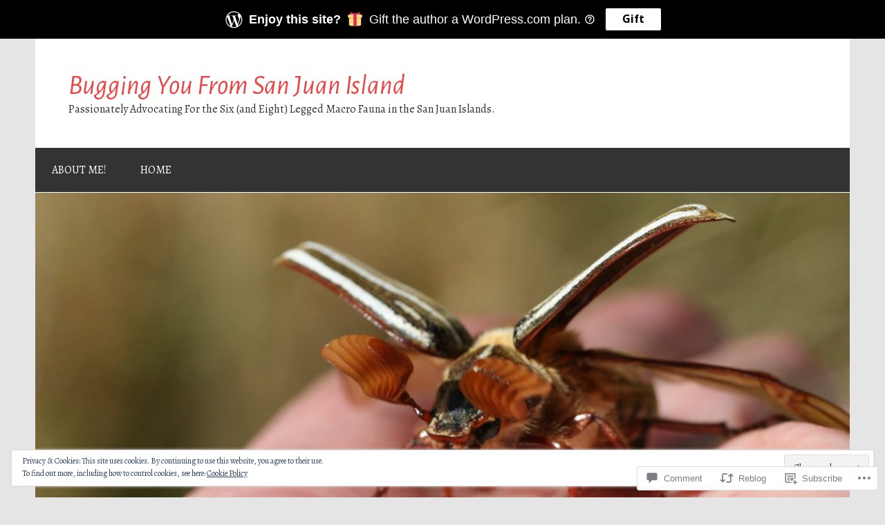

--- FILE ---
content_type: text/html; charset=UTF-8
request_url: https://buggingyoufromsanjuanisland.com/2011/11/11/the-little-bluebird-and-the-new-wacom-tablet/
body_size: 37403
content:
<!DOCTYPE html><!-- HTML 5 -->
<html lang="en">

<head>
<meta charset="UTF-8" />
<meta name="viewport" content="width=device-width, initial-scale=1">
<title>The Little Bluebird and the New Wacom Tablet | Bugging You From San Juan Island</title>
<link rel="profile" href="http://gmpg.org/xfn/11" />
<link rel="pingback" href="https://buggingyoufromsanjuanisland.com/xmlrpc.php" />

<!--[if lt IE 9]>
<script src="https://s0.wp.com/wp-content/themes/premium/dynamic-news/js/html5shiv.js?m=1394767411i" type="text/javascript"></script>
<![endif]-->
<script type="text/javascript">
  WebFontConfig = {"google":{"families":["Alegreya+Sans:i:latin,latin-ext","Alegreya:r,i,b,bi:latin,latin-ext"]},"api_url":"https:\/\/fonts-api.wp.com\/css"};
  (function() {
    var wf = document.createElement('script');
    wf.src = '/wp-content/plugins/custom-fonts/js/webfont.js';
    wf.type = 'text/javascript';
    wf.async = 'true';
    var s = document.getElementsByTagName('script')[0];
    s.parentNode.insertBefore(wf, s);
	})();
</script><style id="jetpack-custom-fonts-css">.wf-active body{font-family:"Alegreya",serif}.wf-active input, .wf-active textarea{font-family:"Alegreya",serif}.wf-active #mainnav-menu a{font-family:"Alegreya",serif}.wf-active .comment-author .fn{font-family:"Alegreya",serif}.wf-active #logo .site-title{font-weight:400;font-family:"Alegreya Sans",sans-serif;font-style:italic}.wf-active #header-content #header-text{font-style:italic;font-weight:400}.wf-active .widgettitle{font-family:"Alegreya Sans",sans-serif;font-style:italic;font-weight:400}.wf-active .page-title, .wf-active .post-title{font-weight:400;font-family:"Alegreya Sans",sans-serif;font-style:italic}.wf-active .page-title{font-style:italic;font-weight:400}.wf-active .post-title{font-style:italic;font-weight:400}.wf-active .archive-title{font-weight:400;font-style:italic}.wf-active .comment h1, .wf-active .comment h2, .wf-active .comment h3, .wf-active .comment h4, .wf-active .comment h5, .wf-active .comment h6, .wf-active .entry h1, .wf-active .entry h2, .wf-active .entry h3, .wf-active .entry h4, .wf-active .entry h5, .wf-active .entry h6{font-weight:400;font-style:italic}.wf-active #comments .comments-title, .wf-active #respond #reply-title{font-weight:400;font-family:"Alegreya Sans",sans-serif;font-style:italic}.wf-active .widget-category-posts .type-post .post-title{font-style:italic;font-weight:400}.wf-active .widget-category-posts .more-posts .post-title{font-family:"Alegreya Sans",sans-serif;font-style:italic;font-weight:400}</style>
<meta name='robots' content='max-image-preview:large' />

<!-- Async WordPress.com Remote Login -->
<script id="wpcom_remote_login_js">
var wpcom_remote_login_extra_auth = '';
function wpcom_remote_login_remove_dom_node_id( element_id ) {
	var dom_node = document.getElementById( element_id );
	if ( dom_node ) { dom_node.parentNode.removeChild( dom_node ); }
}
function wpcom_remote_login_remove_dom_node_classes( class_name ) {
	var dom_nodes = document.querySelectorAll( '.' + class_name );
	for ( var i = 0; i < dom_nodes.length; i++ ) {
		dom_nodes[ i ].parentNode.removeChild( dom_nodes[ i ] );
	}
}
function wpcom_remote_login_final_cleanup() {
	wpcom_remote_login_remove_dom_node_classes( "wpcom_remote_login_msg" );
	wpcom_remote_login_remove_dom_node_id( "wpcom_remote_login_key" );
	wpcom_remote_login_remove_dom_node_id( "wpcom_remote_login_validate" );
	wpcom_remote_login_remove_dom_node_id( "wpcom_remote_login_js" );
	wpcom_remote_login_remove_dom_node_id( "wpcom_request_access_iframe" );
	wpcom_remote_login_remove_dom_node_id( "wpcom_request_access_styles" );
}

// Watch for messages back from the remote login
window.addEventListener( "message", function( e ) {
	if ( e.origin === "https://r-login.wordpress.com" ) {
		var data = {};
		try {
			data = JSON.parse( e.data );
		} catch( e ) {
			wpcom_remote_login_final_cleanup();
			return;
		}

		if ( data.msg === 'LOGIN' ) {
			// Clean up the login check iframe
			wpcom_remote_login_remove_dom_node_id( "wpcom_remote_login_key" );

			var id_regex = new RegExp( /^[0-9]+$/ );
			var token_regex = new RegExp( /^.*|.*|.*$/ );
			if (
				token_regex.test( data.token )
				&& id_regex.test( data.wpcomid )
			) {
				// We have everything we need to ask for a login
				var script = document.createElement( "script" );
				script.setAttribute( "id", "wpcom_remote_login_validate" );
				script.src = '/remote-login.php?wpcom_remote_login=validate'
					+ '&wpcomid=' + data.wpcomid
					+ '&token=' + encodeURIComponent( data.token )
					+ '&host=' + window.location.protocol
					+ '//' + window.location.hostname
					+ '&postid=184'
					+ '&is_singular=1';
				document.body.appendChild( script );
			}

			return;
		}

		// Safari ITP, not logged in, so redirect
		if ( data.msg === 'LOGIN-REDIRECT' ) {
			window.location = 'https://wordpress.com/log-in?redirect_to=' + window.location.href;
			return;
		}

		// Safari ITP, storage access failed, remove the request
		if ( data.msg === 'LOGIN-REMOVE' ) {
			var css_zap = 'html { -webkit-transition: margin-top 1s; transition: margin-top 1s; } /* 9001 */ html { margin-top: 0 !important; } * html body { margin-top: 0 !important; } @media screen and ( max-width: 782px ) { html { margin-top: 0 !important; } * html body { margin-top: 0 !important; } }';
			var style_zap = document.createElement( 'style' );
			style_zap.type = 'text/css';
			style_zap.appendChild( document.createTextNode( css_zap ) );
			document.body.appendChild( style_zap );

			var e = document.getElementById( 'wpcom_request_access_iframe' );
			e.parentNode.removeChild( e );

			document.cookie = 'wordpress_com_login_access=denied; path=/; max-age=31536000';

			return;
		}

		// Safari ITP
		if ( data.msg === 'REQUEST_ACCESS' ) {
			console.log( 'request access: safari' );

			// Check ITP iframe enable/disable knob
			if ( wpcom_remote_login_extra_auth !== 'safari_itp_iframe' ) {
				return;
			}

			// If we are in a "private window" there is no ITP.
			var private_window = false;
			try {
				var opendb = window.openDatabase( null, null, null, null );
			} catch( e ) {
				private_window = true;
			}

			if ( private_window ) {
				console.log( 'private window' );
				return;
			}

			var iframe = document.createElement( 'iframe' );
			iframe.id = 'wpcom_request_access_iframe';
			iframe.setAttribute( 'scrolling', 'no' );
			iframe.setAttribute( 'sandbox', 'allow-storage-access-by-user-activation allow-scripts allow-same-origin allow-top-navigation-by-user-activation' );
			iframe.src = 'https://r-login.wordpress.com/remote-login.php?wpcom_remote_login=request_access&origin=' + encodeURIComponent( data.origin ) + '&wpcomid=' + encodeURIComponent( data.wpcomid );

			var css = 'html { -webkit-transition: margin-top 1s; transition: margin-top 1s; } /* 9001 */ html { margin-top: 46px !important; } * html body { margin-top: 46px !important; } @media screen and ( max-width: 660px ) { html { margin-top: 71px !important; } * html body { margin-top: 71px !important; } #wpcom_request_access_iframe { display: block; height: 71px !important; } } #wpcom_request_access_iframe { border: 0px; height: 46px; position: fixed; top: 0; left: 0; width: 100%; min-width: 100%; z-index: 99999; background: #23282d; } ';

			var style = document.createElement( 'style' );
			style.type = 'text/css';
			style.id = 'wpcom_request_access_styles';
			style.appendChild( document.createTextNode( css ) );
			document.body.appendChild( style );

			document.body.appendChild( iframe );
		}

		if ( data.msg === 'DONE' ) {
			wpcom_remote_login_final_cleanup();
		}
	}
}, false );

// Inject the remote login iframe after the page has had a chance to load
// more critical resources
window.addEventListener( "DOMContentLoaded", function( e ) {
	var iframe = document.createElement( "iframe" );
	iframe.style.display = "none";
	iframe.setAttribute( "scrolling", "no" );
	iframe.setAttribute( "id", "wpcom_remote_login_key" );
	iframe.src = "https://r-login.wordpress.com/remote-login.php"
		+ "?wpcom_remote_login=key"
		+ "&origin=aHR0cHM6Ly9idWdnaW5neW91ZnJvbXNhbmp1YW5pc2xhbmQuY29t"
		+ "&wpcomid=25994387"
		+ "&time=" + Math.floor( Date.now() / 1000 );
	document.body.appendChild( iframe );
}, false );
</script>
<link rel='dns-prefetch' href='//s0.wp.com' />
<link rel='dns-prefetch' href='//widgets.wp.com' />
<link rel='dns-prefetch' href='//wordpress.com' />
<link rel='dns-prefetch' href='//fonts-api.wp.com' />
<link rel='dns-prefetch' href='//af.pubmine.com' />
<link rel="alternate" type="application/rss+xml" title="Bugging You From San Juan Island &raquo; Feed" href="https://buggingyoufromsanjuanisland.com/feed/" />
<link rel="alternate" type="application/rss+xml" title="Bugging You From San Juan Island &raquo; Comments Feed" href="https://buggingyoufromsanjuanisland.com/comments/feed/" />
<link rel="alternate" type="application/rss+xml" title="Bugging You From San Juan Island &raquo; The Little Bluebird and the New Wacom&nbsp;Tablet Comments Feed" href="https://buggingyoufromsanjuanisland.com/2011/11/11/the-little-bluebird-and-the-new-wacom-tablet/feed/" />
	<script type="text/javascript">
		/* <![CDATA[ */
		function addLoadEvent(func) {
			var oldonload = window.onload;
			if (typeof window.onload != 'function') {
				window.onload = func;
			} else {
				window.onload = function () {
					oldonload();
					func();
				}
			}
		}
		/* ]]> */
	</script>
	<link crossorigin='anonymous' rel='stylesheet' id='all-css-0-1' href='/_static/??-eJx9zN0KwjAMhuEbsgZ/5vBAvJbShtE1bYNJKLt7NxEEEQ9fku+Bzi60qlgVijkmm1IV6ClOqAJo67XlhI58B8XC5BUFRBfCfRDZwW9gRmUf8rtBrEJp0WjdPnAzouMm+lX/REoZP+6rtvd7uR3G4XQcr5fzMD8BGYBNRA==&cssminify=yes' type='text/css' media='all' />
<style id='wp-emoji-styles-inline-css'>

	img.wp-smiley, img.emoji {
		display: inline !important;
		border: none !important;
		box-shadow: none !important;
		height: 1em !important;
		width: 1em !important;
		margin: 0 0.07em !important;
		vertical-align: -0.1em !important;
		background: none !important;
		padding: 0 !important;
	}
/*# sourceURL=wp-emoji-styles-inline-css */
</style>
<link crossorigin='anonymous' rel='stylesheet' id='all-css-2-1' href='/wp-content/plugins/gutenberg-core/v22.2.0/build/styles/block-library/style.css?m=1764855221i&cssminify=yes' type='text/css' media='all' />
<style id='wp-block-library-inline-css'>
.has-text-align-justify {
	text-align:justify;
}
.has-text-align-justify{text-align:justify;}

/*# sourceURL=wp-block-library-inline-css */
</style><style id='global-styles-inline-css'>
:root{--wp--preset--aspect-ratio--square: 1;--wp--preset--aspect-ratio--4-3: 4/3;--wp--preset--aspect-ratio--3-4: 3/4;--wp--preset--aspect-ratio--3-2: 3/2;--wp--preset--aspect-ratio--2-3: 2/3;--wp--preset--aspect-ratio--16-9: 16/9;--wp--preset--aspect-ratio--9-16: 9/16;--wp--preset--color--black: #000000;--wp--preset--color--cyan-bluish-gray: #abb8c3;--wp--preset--color--white: #ffffff;--wp--preset--color--pale-pink: #f78da7;--wp--preset--color--vivid-red: #cf2e2e;--wp--preset--color--luminous-vivid-orange: #ff6900;--wp--preset--color--luminous-vivid-amber: #fcb900;--wp--preset--color--light-green-cyan: #7bdcb5;--wp--preset--color--vivid-green-cyan: #00d084;--wp--preset--color--pale-cyan-blue: #8ed1fc;--wp--preset--color--vivid-cyan-blue: #0693e3;--wp--preset--color--vivid-purple: #9b51e0;--wp--preset--color--primary: #e84747;--wp--preset--color--secondary: #cf2e2e;--wp--preset--color--accent: #0d95a6;--wp--preset--color--highlight: #48a60d;--wp--preset--color--light-gray: #dddddd;--wp--preset--color--gray: #808080;--wp--preset--color--dark-gray: #303030;--wp--preset--gradient--vivid-cyan-blue-to-vivid-purple: linear-gradient(135deg,rgb(6,147,227) 0%,rgb(155,81,224) 100%);--wp--preset--gradient--light-green-cyan-to-vivid-green-cyan: linear-gradient(135deg,rgb(122,220,180) 0%,rgb(0,208,130) 100%);--wp--preset--gradient--luminous-vivid-amber-to-luminous-vivid-orange: linear-gradient(135deg,rgb(252,185,0) 0%,rgb(255,105,0) 100%);--wp--preset--gradient--luminous-vivid-orange-to-vivid-red: linear-gradient(135deg,rgb(255,105,0) 0%,rgb(207,46,46) 100%);--wp--preset--gradient--very-light-gray-to-cyan-bluish-gray: linear-gradient(135deg,rgb(238,238,238) 0%,rgb(169,184,195) 100%);--wp--preset--gradient--cool-to-warm-spectrum: linear-gradient(135deg,rgb(74,234,220) 0%,rgb(151,120,209) 20%,rgb(207,42,186) 40%,rgb(238,44,130) 60%,rgb(251,105,98) 80%,rgb(254,248,76) 100%);--wp--preset--gradient--blush-light-purple: linear-gradient(135deg,rgb(255,206,236) 0%,rgb(152,150,240) 100%);--wp--preset--gradient--blush-bordeaux: linear-gradient(135deg,rgb(254,205,165) 0%,rgb(254,45,45) 50%,rgb(107,0,62) 100%);--wp--preset--gradient--luminous-dusk: linear-gradient(135deg,rgb(255,203,112) 0%,rgb(199,81,192) 50%,rgb(65,88,208) 100%);--wp--preset--gradient--pale-ocean: linear-gradient(135deg,rgb(255,245,203) 0%,rgb(182,227,212) 50%,rgb(51,167,181) 100%);--wp--preset--gradient--electric-grass: linear-gradient(135deg,rgb(202,248,128) 0%,rgb(113,206,126) 100%);--wp--preset--gradient--midnight: linear-gradient(135deg,rgb(2,3,129) 0%,rgb(40,116,252) 100%);--wp--preset--font-size--small: 14px;--wp--preset--font-size--medium: 20px;--wp--preset--font-size--large: 24px;--wp--preset--font-size--x-large: 42px;--wp--preset--font-size--huge: 36px;--wp--preset--font-family--albert-sans: 'Albert Sans', sans-serif;--wp--preset--font-family--alegreya: Alegreya, serif;--wp--preset--font-family--arvo: Arvo, serif;--wp--preset--font-family--bodoni-moda: 'Bodoni Moda', serif;--wp--preset--font-family--bricolage-grotesque: 'Bricolage Grotesque', sans-serif;--wp--preset--font-family--cabin: Cabin, sans-serif;--wp--preset--font-family--chivo: Chivo, sans-serif;--wp--preset--font-family--commissioner: Commissioner, sans-serif;--wp--preset--font-family--cormorant: Cormorant, serif;--wp--preset--font-family--courier-prime: 'Courier Prime', monospace;--wp--preset--font-family--crimson-pro: 'Crimson Pro', serif;--wp--preset--font-family--dm-mono: 'DM Mono', monospace;--wp--preset--font-family--dm-sans: 'DM Sans', sans-serif;--wp--preset--font-family--dm-serif-display: 'DM Serif Display', serif;--wp--preset--font-family--domine: Domine, serif;--wp--preset--font-family--eb-garamond: 'EB Garamond', serif;--wp--preset--font-family--epilogue: Epilogue, sans-serif;--wp--preset--font-family--fahkwang: Fahkwang, sans-serif;--wp--preset--font-family--figtree: Figtree, sans-serif;--wp--preset--font-family--fira-sans: 'Fira Sans', sans-serif;--wp--preset--font-family--fjalla-one: 'Fjalla One', sans-serif;--wp--preset--font-family--fraunces: Fraunces, serif;--wp--preset--font-family--gabarito: Gabarito, system-ui;--wp--preset--font-family--ibm-plex-mono: 'IBM Plex Mono', monospace;--wp--preset--font-family--ibm-plex-sans: 'IBM Plex Sans', sans-serif;--wp--preset--font-family--ibarra-real-nova: 'Ibarra Real Nova', serif;--wp--preset--font-family--instrument-serif: 'Instrument Serif', serif;--wp--preset--font-family--inter: Inter, sans-serif;--wp--preset--font-family--josefin-sans: 'Josefin Sans', sans-serif;--wp--preset--font-family--jost: Jost, sans-serif;--wp--preset--font-family--libre-baskerville: 'Libre Baskerville', serif;--wp--preset--font-family--libre-franklin: 'Libre Franklin', sans-serif;--wp--preset--font-family--literata: Literata, serif;--wp--preset--font-family--lora: Lora, serif;--wp--preset--font-family--merriweather: Merriweather, serif;--wp--preset--font-family--montserrat: Montserrat, sans-serif;--wp--preset--font-family--newsreader: Newsreader, serif;--wp--preset--font-family--noto-sans-mono: 'Noto Sans Mono', sans-serif;--wp--preset--font-family--nunito: Nunito, sans-serif;--wp--preset--font-family--open-sans: 'Open Sans', sans-serif;--wp--preset--font-family--overpass: Overpass, sans-serif;--wp--preset--font-family--pt-serif: 'PT Serif', serif;--wp--preset--font-family--petrona: Petrona, serif;--wp--preset--font-family--piazzolla: Piazzolla, serif;--wp--preset--font-family--playfair-display: 'Playfair Display', serif;--wp--preset--font-family--plus-jakarta-sans: 'Plus Jakarta Sans', sans-serif;--wp--preset--font-family--poppins: Poppins, sans-serif;--wp--preset--font-family--raleway: Raleway, sans-serif;--wp--preset--font-family--roboto: Roboto, sans-serif;--wp--preset--font-family--roboto-slab: 'Roboto Slab', serif;--wp--preset--font-family--rubik: Rubik, sans-serif;--wp--preset--font-family--rufina: Rufina, serif;--wp--preset--font-family--sora: Sora, sans-serif;--wp--preset--font-family--source-sans-3: 'Source Sans 3', sans-serif;--wp--preset--font-family--source-serif-4: 'Source Serif 4', serif;--wp--preset--font-family--space-mono: 'Space Mono', monospace;--wp--preset--font-family--syne: Syne, sans-serif;--wp--preset--font-family--texturina: Texturina, serif;--wp--preset--font-family--urbanist: Urbanist, sans-serif;--wp--preset--font-family--work-sans: 'Work Sans', sans-serif;--wp--preset--spacing--20: 0.44rem;--wp--preset--spacing--30: 0.67rem;--wp--preset--spacing--40: 1rem;--wp--preset--spacing--50: 1.5rem;--wp--preset--spacing--60: 2.25rem;--wp--preset--spacing--70: 3.38rem;--wp--preset--spacing--80: 5.06rem;--wp--preset--shadow--natural: 6px 6px 9px rgba(0, 0, 0, 0.2);--wp--preset--shadow--deep: 12px 12px 50px rgba(0, 0, 0, 0.4);--wp--preset--shadow--sharp: 6px 6px 0px rgba(0, 0, 0, 0.2);--wp--preset--shadow--outlined: 6px 6px 0px -3px rgb(255, 255, 255), 6px 6px rgb(0, 0, 0);--wp--preset--shadow--crisp: 6px 6px 0px rgb(0, 0, 0);}:where(.is-layout-flex){gap: 0.5em;}:where(.is-layout-grid){gap: 0.5em;}body .is-layout-flex{display: flex;}.is-layout-flex{flex-wrap: wrap;align-items: center;}.is-layout-flex > :is(*, div){margin: 0;}body .is-layout-grid{display: grid;}.is-layout-grid > :is(*, div){margin: 0;}:where(.wp-block-columns.is-layout-flex){gap: 2em;}:where(.wp-block-columns.is-layout-grid){gap: 2em;}:where(.wp-block-post-template.is-layout-flex){gap: 1.25em;}:where(.wp-block-post-template.is-layout-grid){gap: 1.25em;}.has-black-color{color: var(--wp--preset--color--black) !important;}.has-cyan-bluish-gray-color{color: var(--wp--preset--color--cyan-bluish-gray) !important;}.has-white-color{color: var(--wp--preset--color--white) !important;}.has-pale-pink-color{color: var(--wp--preset--color--pale-pink) !important;}.has-vivid-red-color{color: var(--wp--preset--color--vivid-red) !important;}.has-luminous-vivid-orange-color{color: var(--wp--preset--color--luminous-vivid-orange) !important;}.has-luminous-vivid-amber-color{color: var(--wp--preset--color--luminous-vivid-amber) !important;}.has-light-green-cyan-color{color: var(--wp--preset--color--light-green-cyan) !important;}.has-vivid-green-cyan-color{color: var(--wp--preset--color--vivid-green-cyan) !important;}.has-pale-cyan-blue-color{color: var(--wp--preset--color--pale-cyan-blue) !important;}.has-vivid-cyan-blue-color{color: var(--wp--preset--color--vivid-cyan-blue) !important;}.has-vivid-purple-color{color: var(--wp--preset--color--vivid-purple) !important;}.has-black-background-color{background-color: var(--wp--preset--color--black) !important;}.has-cyan-bluish-gray-background-color{background-color: var(--wp--preset--color--cyan-bluish-gray) !important;}.has-white-background-color{background-color: var(--wp--preset--color--white) !important;}.has-pale-pink-background-color{background-color: var(--wp--preset--color--pale-pink) !important;}.has-vivid-red-background-color{background-color: var(--wp--preset--color--vivid-red) !important;}.has-luminous-vivid-orange-background-color{background-color: var(--wp--preset--color--luminous-vivid-orange) !important;}.has-luminous-vivid-amber-background-color{background-color: var(--wp--preset--color--luminous-vivid-amber) !important;}.has-light-green-cyan-background-color{background-color: var(--wp--preset--color--light-green-cyan) !important;}.has-vivid-green-cyan-background-color{background-color: var(--wp--preset--color--vivid-green-cyan) !important;}.has-pale-cyan-blue-background-color{background-color: var(--wp--preset--color--pale-cyan-blue) !important;}.has-vivid-cyan-blue-background-color{background-color: var(--wp--preset--color--vivid-cyan-blue) !important;}.has-vivid-purple-background-color{background-color: var(--wp--preset--color--vivid-purple) !important;}.has-black-border-color{border-color: var(--wp--preset--color--black) !important;}.has-cyan-bluish-gray-border-color{border-color: var(--wp--preset--color--cyan-bluish-gray) !important;}.has-white-border-color{border-color: var(--wp--preset--color--white) !important;}.has-pale-pink-border-color{border-color: var(--wp--preset--color--pale-pink) !important;}.has-vivid-red-border-color{border-color: var(--wp--preset--color--vivid-red) !important;}.has-luminous-vivid-orange-border-color{border-color: var(--wp--preset--color--luminous-vivid-orange) !important;}.has-luminous-vivid-amber-border-color{border-color: var(--wp--preset--color--luminous-vivid-amber) !important;}.has-light-green-cyan-border-color{border-color: var(--wp--preset--color--light-green-cyan) !important;}.has-vivid-green-cyan-border-color{border-color: var(--wp--preset--color--vivid-green-cyan) !important;}.has-pale-cyan-blue-border-color{border-color: var(--wp--preset--color--pale-cyan-blue) !important;}.has-vivid-cyan-blue-border-color{border-color: var(--wp--preset--color--vivid-cyan-blue) !important;}.has-vivid-purple-border-color{border-color: var(--wp--preset--color--vivid-purple) !important;}.has-vivid-cyan-blue-to-vivid-purple-gradient-background{background: var(--wp--preset--gradient--vivid-cyan-blue-to-vivid-purple) !important;}.has-light-green-cyan-to-vivid-green-cyan-gradient-background{background: var(--wp--preset--gradient--light-green-cyan-to-vivid-green-cyan) !important;}.has-luminous-vivid-amber-to-luminous-vivid-orange-gradient-background{background: var(--wp--preset--gradient--luminous-vivid-amber-to-luminous-vivid-orange) !important;}.has-luminous-vivid-orange-to-vivid-red-gradient-background{background: var(--wp--preset--gradient--luminous-vivid-orange-to-vivid-red) !important;}.has-very-light-gray-to-cyan-bluish-gray-gradient-background{background: var(--wp--preset--gradient--very-light-gray-to-cyan-bluish-gray) !important;}.has-cool-to-warm-spectrum-gradient-background{background: var(--wp--preset--gradient--cool-to-warm-spectrum) !important;}.has-blush-light-purple-gradient-background{background: var(--wp--preset--gradient--blush-light-purple) !important;}.has-blush-bordeaux-gradient-background{background: var(--wp--preset--gradient--blush-bordeaux) !important;}.has-luminous-dusk-gradient-background{background: var(--wp--preset--gradient--luminous-dusk) !important;}.has-pale-ocean-gradient-background{background: var(--wp--preset--gradient--pale-ocean) !important;}.has-electric-grass-gradient-background{background: var(--wp--preset--gradient--electric-grass) !important;}.has-midnight-gradient-background{background: var(--wp--preset--gradient--midnight) !important;}.has-small-font-size{font-size: var(--wp--preset--font-size--small) !important;}.has-medium-font-size{font-size: var(--wp--preset--font-size--medium) !important;}.has-large-font-size{font-size: var(--wp--preset--font-size--large) !important;}.has-x-large-font-size{font-size: var(--wp--preset--font-size--x-large) !important;}.has-albert-sans-font-family{font-family: var(--wp--preset--font-family--albert-sans) !important;}.has-alegreya-font-family{font-family: var(--wp--preset--font-family--alegreya) !important;}.has-arvo-font-family{font-family: var(--wp--preset--font-family--arvo) !important;}.has-bodoni-moda-font-family{font-family: var(--wp--preset--font-family--bodoni-moda) !important;}.has-bricolage-grotesque-font-family{font-family: var(--wp--preset--font-family--bricolage-grotesque) !important;}.has-cabin-font-family{font-family: var(--wp--preset--font-family--cabin) !important;}.has-chivo-font-family{font-family: var(--wp--preset--font-family--chivo) !important;}.has-commissioner-font-family{font-family: var(--wp--preset--font-family--commissioner) !important;}.has-cormorant-font-family{font-family: var(--wp--preset--font-family--cormorant) !important;}.has-courier-prime-font-family{font-family: var(--wp--preset--font-family--courier-prime) !important;}.has-crimson-pro-font-family{font-family: var(--wp--preset--font-family--crimson-pro) !important;}.has-dm-mono-font-family{font-family: var(--wp--preset--font-family--dm-mono) !important;}.has-dm-sans-font-family{font-family: var(--wp--preset--font-family--dm-sans) !important;}.has-dm-serif-display-font-family{font-family: var(--wp--preset--font-family--dm-serif-display) !important;}.has-domine-font-family{font-family: var(--wp--preset--font-family--domine) !important;}.has-eb-garamond-font-family{font-family: var(--wp--preset--font-family--eb-garamond) !important;}.has-epilogue-font-family{font-family: var(--wp--preset--font-family--epilogue) !important;}.has-fahkwang-font-family{font-family: var(--wp--preset--font-family--fahkwang) !important;}.has-figtree-font-family{font-family: var(--wp--preset--font-family--figtree) !important;}.has-fira-sans-font-family{font-family: var(--wp--preset--font-family--fira-sans) !important;}.has-fjalla-one-font-family{font-family: var(--wp--preset--font-family--fjalla-one) !important;}.has-fraunces-font-family{font-family: var(--wp--preset--font-family--fraunces) !important;}.has-gabarito-font-family{font-family: var(--wp--preset--font-family--gabarito) !important;}.has-ibm-plex-mono-font-family{font-family: var(--wp--preset--font-family--ibm-plex-mono) !important;}.has-ibm-plex-sans-font-family{font-family: var(--wp--preset--font-family--ibm-plex-sans) !important;}.has-ibarra-real-nova-font-family{font-family: var(--wp--preset--font-family--ibarra-real-nova) !important;}.has-instrument-serif-font-family{font-family: var(--wp--preset--font-family--instrument-serif) !important;}.has-inter-font-family{font-family: var(--wp--preset--font-family--inter) !important;}.has-josefin-sans-font-family{font-family: var(--wp--preset--font-family--josefin-sans) !important;}.has-jost-font-family{font-family: var(--wp--preset--font-family--jost) !important;}.has-libre-baskerville-font-family{font-family: var(--wp--preset--font-family--libre-baskerville) !important;}.has-libre-franklin-font-family{font-family: var(--wp--preset--font-family--libre-franklin) !important;}.has-literata-font-family{font-family: var(--wp--preset--font-family--literata) !important;}.has-lora-font-family{font-family: var(--wp--preset--font-family--lora) !important;}.has-merriweather-font-family{font-family: var(--wp--preset--font-family--merriweather) !important;}.has-montserrat-font-family{font-family: var(--wp--preset--font-family--montserrat) !important;}.has-newsreader-font-family{font-family: var(--wp--preset--font-family--newsreader) !important;}.has-noto-sans-mono-font-family{font-family: var(--wp--preset--font-family--noto-sans-mono) !important;}.has-nunito-font-family{font-family: var(--wp--preset--font-family--nunito) !important;}.has-open-sans-font-family{font-family: var(--wp--preset--font-family--open-sans) !important;}.has-overpass-font-family{font-family: var(--wp--preset--font-family--overpass) !important;}.has-pt-serif-font-family{font-family: var(--wp--preset--font-family--pt-serif) !important;}.has-petrona-font-family{font-family: var(--wp--preset--font-family--petrona) !important;}.has-piazzolla-font-family{font-family: var(--wp--preset--font-family--piazzolla) !important;}.has-playfair-display-font-family{font-family: var(--wp--preset--font-family--playfair-display) !important;}.has-plus-jakarta-sans-font-family{font-family: var(--wp--preset--font-family--plus-jakarta-sans) !important;}.has-poppins-font-family{font-family: var(--wp--preset--font-family--poppins) !important;}.has-raleway-font-family{font-family: var(--wp--preset--font-family--raleway) !important;}.has-roboto-font-family{font-family: var(--wp--preset--font-family--roboto) !important;}.has-roboto-slab-font-family{font-family: var(--wp--preset--font-family--roboto-slab) !important;}.has-rubik-font-family{font-family: var(--wp--preset--font-family--rubik) !important;}.has-rufina-font-family{font-family: var(--wp--preset--font-family--rufina) !important;}.has-sora-font-family{font-family: var(--wp--preset--font-family--sora) !important;}.has-source-sans-3-font-family{font-family: var(--wp--preset--font-family--source-sans-3) !important;}.has-source-serif-4-font-family{font-family: var(--wp--preset--font-family--source-serif-4) !important;}.has-space-mono-font-family{font-family: var(--wp--preset--font-family--space-mono) !important;}.has-syne-font-family{font-family: var(--wp--preset--font-family--syne) !important;}.has-texturina-font-family{font-family: var(--wp--preset--font-family--texturina) !important;}.has-urbanist-font-family{font-family: var(--wp--preset--font-family--urbanist) !important;}.has-work-sans-font-family{font-family: var(--wp--preset--font-family--work-sans) !important;}
/*# sourceURL=global-styles-inline-css */
</style>

<style id='classic-theme-styles-inline-css'>
/*! This file is auto-generated */
.wp-block-button__link{color:#fff;background-color:#32373c;border-radius:9999px;box-shadow:none;text-decoration:none;padding:calc(.667em + 2px) calc(1.333em + 2px);font-size:1.125em}.wp-block-file__button{background:#32373c;color:#fff;text-decoration:none}
/*# sourceURL=/wp-includes/css/classic-themes.min.css */
</style>
<link crossorigin='anonymous' rel='stylesheet' id='all-css-4-1' href='/_static/??-eJx9j9sOwjAIhl/ISjTzdGF8FNMD0c7RNYVuPr4sy27U7IbADx8/wJiN75NgEqBqclcfMTH4vqDqlK2AThCGaLFD0rGtZ97Af2yM4YGiOC+5EXyvI1ltjHO5ILPRSLGSkad68RrXomTrX0alecXcAK5p6d0HTKEvYKv0ZEWi/6GAiwdXYxdgwOLUWcXpS/6up1tudN2djud9c2maQ/sBK5V29A==&cssminify=yes' type='text/css' media='all' />
<link rel='stylesheet' id='verbum-gutenberg-css-css' href='https://widgets.wp.com/verbum-block-editor/block-editor.css?ver=1738686361' media='all' />
<link crossorigin='anonymous' rel='stylesheet' id='all-css-6-1' href='/_static/??-eJyVjtEKwjAMRX/ImhXZfBK/RWqYmU1alpSxvzdjoOKbbzcn3JPAUkMqYigG3ELNbSRRSIXZUcj0RJ/0hxydHIBAipG39R32xZfTHshuqDMyNYb7KjemFAQXBbU141+N7ZERBef96idulitf4nDq+u4cYz+9ACjTURM=&cssminify=yes' type='text/css' media='all' />
<link rel='stylesheet' id='dynamicnews-default-fonts-css' href='https://fonts-api.wp.com/css?family=Droid+Sans%3A400%2C400italic%2C700%2C700italic%7CFrancois+One%3A400%2C400italic%2C700%2C700italic&#038;subset=latin%2Clatin-ext' media='all' />
<link crossorigin='anonymous' rel='stylesheet' id='all-css-8-1' href='/_static/??/wp-content/mu-plugins/subscriptions/follow.css,/wp-content/mu-plugins/hover-bubbles/style.css?m=1388677319j&cssminify=yes' type='text/css' media='all' />
<style id='jetpack_facebook_likebox-inline-css'>
.widget_facebook_likebox {
	overflow: hidden;
}

/*# sourceURL=/wp-content/mu-plugins/jetpack-plugin/sun/modules/widgets/facebook-likebox/style.css */
</style>
<link crossorigin='anonymous' rel='stylesheet' id='all-css-10-1' href='/_static/??-eJzTLy/QTc7PK0nNK9HPLdUtyClNz8wr1i9KTcrJTwcy0/WTi5G5ekCujj52Temp+bo5+cmJJZn5eSgc3bScxMwikFb7XFtDE1NLExMLc0OTLACohS2q&cssminify=yes' type='text/css' media='all' />
<link crossorigin='anonymous' rel='stylesheet' id='print-css-11-1' href='/wp-content/mu-plugins/global-print/global-print.css?m=1465851035i&cssminify=yes' type='text/css' media='print' />
<style id='jetpack-global-styles-frontend-style-inline-css'>
:root { --font-headings: unset; --font-base: unset; --font-headings-default: -apple-system,BlinkMacSystemFont,"Segoe UI",Roboto,Oxygen-Sans,Ubuntu,Cantarell,"Helvetica Neue",sans-serif; --font-base-default: -apple-system,BlinkMacSystemFont,"Segoe UI",Roboto,Oxygen-Sans,Ubuntu,Cantarell,"Helvetica Neue",sans-serif;}
/*# sourceURL=jetpack-global-styles-frontend-style-inline-css */
</style>
<link crossorigin='anonymous' rel='stylesheet' id='all-css-14-1' href='/_static/??-eJyNjtEKwjAMRX/IGNTN4YP4KdK1tctMm7G0DP/eKXtRQfZ2D+SeG5wGsJKyTxljgYFLoKTY+zwYe18YtSSM4gp7Re3M6J1x7vGOlMLWqm5wtehKyaKKJcPAEkQ/4EeWOx/n2a7CwNIa/rc2kQs+K84nS4YwkgOTHDBpXtNt5zcUCG7CLNMXvgSXeN419WHfnI5V3T8BhmF3dg==&cssminify=yes' type='text/css' media='all' />
<script type="text/javascript" id="jetpack_related-posts-js-extra">
/* <![CDATA[ */
var related_posts_js_options = {"post_heading":"h4"};
//# sourceURL=jetpack_related-posts-js-extra
/* ]]> */
</script>
<script type="text/javascript" id="wpcom-actionbar-placeholder-js-extra">
/* <![CDATA[ */
var actionbardata = {"siteID":"25994387","postID":"184","siteURL":"https://buggingyoufromsanjuanisland.com","xhrURL":"https://buggingyoufromsanjuanisland.com/wp-admin/admin-ajax.php","nonce":"dd15ffb2a3","isLoggedIn":"","statusMessage":"","subsEmailDefault":"instantly","proxyScriptUrl":"https://s0.wp.com/wp-content/js/wpcom-proxy-request.js?m=1513050504i&amp;ver=20211021","shortlink":"https://wp.me/p1L4kj-2Y","i18n":{"followedText":"New posts from this site will now appear in your \u003Ca href=\"https://wordpress.com/reader\"\u003EReader\u003C/a\u003E","foldBar":"Collapse this bar","unfoldBar":"Expand this bar","shortLinkCopied":"Shortlink copied to clipboard."}};
//# sourceURL=wpcom-actionbar-placeholder-js-extra
/* ]]> */
</script>
<script type="text/javascript" id="jetpack-mu-wpcom-settings-js-before">
/* <![CDATA[ */
var JETPACK_MU_WPCOM_SETTINGS = {"assetsUrl":"https://s0.wp.com/wp-content/mu-plugins/jetpack-mu-wpcom-plugin/sun/jetpack_vendor/automattic/jetpack-mu-wpcom/src/build/"};
//# sourceURL=jetpack-mu-wpcom-settings-js-before
/* ]]> */
</script>
<script crossorigin='anonymous' type='text/javascript'  src='/_static/??-eJx9j11OxDAMhC+E1xRptfuCOApKExNcEifESUtvT7s/2qIFnuyRZ76Rccpgk1SSirFBDs2zKA5Us7EfF43aBF9ZLPaNg8NCwVRykJNW/al2kWU36ANuuMPiCRVySV/z9bbAQnOk63H4bFTmy9gC/jRBZF+W0t/a6jvFJZILRW4R3SwmsgWh6cQRM7I3ldNdcPO+tl5t4bzaFN9SCGn6xz6x81RP+PMKfYsZRqa7VB+Sv+VSccYp2GBUz2/amHF8WgdIEvAulwXxEp+7w37/2HWH43H4Bhwhoyo='></script>
<script type="text/javascript" id="rlt-proxy-js-after">
/* <![CDATA[ */
	rltInitialize( {"token":null,"iframeOrigins":["https:\/\/widgets.wp.com"]} );
//# sourceURL=rlt-proxy-js-after
/* ]]> */
</script>
<link rel="EditURI" type="application/rsd+xml" title="RSD" href="https://cynthiabrast.wordpress.com/xmlrpc.php?rsd" />
<meta name="generator" content="WordPress.com" />
<link rel="canonical" href="https://buggingyoufromsanjuanisland.com/2011/11/11/the-little-bluebird-and-the-new-wacom-tablet/" />
<link rel='shortlink' href='https://wp.me/p1L4kj-2Y' />
<link rel="alternate" type="application/json+oembed" href="https://public-api.wordpress.com/oembed/?format=json&amp;url=https%3A%2F%2Fbuggingyoufromsanjuanisland.com%2F2011%2F11%2F11%2Fthe-little-bluebird-and-the-new-wacom-tablet%2F&amp;for=wpcom-auto-discovery" /><link rel="alternate" type="application/xml+oembed" href="https://public-api.wordpress.com/oembed/?format=xml&amp;url=https%3A%2F%2Fbuggingyoufromsanjuanisland.com%2F2011%2F11%2F11%2Fthe-little-bluebird-and-the-new-wacom-tablet%2F&amp;for=wpcom-auto-discovery" />
<!-- Jetpack Open Graph Tags -->
<meta property="og:type" content="article" />
<meta property="og:title" content="The Little Bluebird and the New Wacom Tablet" />
<meta property="og:url" content="https://buggingyoufromsanjuanisland.com/2011/11/11/the-little-bluebird-and-the-new-wacom-tablet/" />
<meta property="og:description" content="My daughter, Amanda gave me my birthday present today&#8230;about a whole month early!  Not complaining here at all though&#8230;I LOVE it!  This is what I worked on this evening to incorporate int…" />
<meta property="article:published_time" content="2011-11-12T05:50:12+00:00" />
<meta property="article:modified_time" content="2011-11-12T05:50:12+00:00" />
<meta property="og:site_name" content="Bugging You From San Juan Island" />
<meta property="og:image" content="https://buggingyoufromsanjuanisland.com/wp-content/uploads/2011/11/wbluebird.png" />
<meta property="og:image:width" content="460" />
<meta property="og:image:height" content="475" />
<meta property="og:image:alt" content="" />
<meta property="og:locale" content="en_US" />
<meta property="article:publisher" content="https://www.facebook.com/WordPresscom" />
<meta name="twitter:creator" content="@cynthiabrasticl" />
<meta name="twitter:site" content="@cynthiabrasticl" />
<meta name="twitter:text:title" content="The Little Bluebird and the New Wacom&nbsp;Tablet" />
<meta name="twitter:image" content="https://buggingyoufromsanjuanisland.com/wp-content/uploads/2011/11/wbluebird.png?w=640" />
<meta name="twitter:card" content="summary_large_image" />

<!-- End Jetpack Open Graph Tags -->
<link rel='openid.server' href='https://buggingyoufromsanjuanisland.com/?openidserver=1' />
<link rel='openid.delegate' href='https://buggingyoufromsanjuanisland.com/' />
<link rel="search" type="application/opensearchdescription+xml" href="https://buggingyoufromsanjuanisland.com/osd.xml" title="Bugging You From San Juan Island" />
<link rel="search" type="application/opensearchdescription+xml" href="https://s1.wp.com/opensearch.xml" title="WordPress.com" />
<style type="text/css"></style>		<style type="text/css">
			.recentcomments a {
				display: inline !important;
				padding: 0 !important;
				margin: 0 !important;
			}

			table.recentcommentsavatartop img.avatar, table.recentcommentsavatarend img.avatar {
				border: 0px;
				margin: 0;
			}

			table.recentcommentsavatartop a, table.recentcommentsavatarend a {
				border: 0px !important;
				background-color: transparent !important;
			}

			td.recentcommentsavatarend, td.recentcommentsavatartop {
				padding: 0px 0px 1px 0px;
				margin: 0px;
			}

			td.recentcommentstextend {
				border: none !important;
				padding: 0px 0px 2px 10px;
			}

			.rtl td.recentcommentstextend {
				padding: 0px 10px 2px 0px;
			}

			td.recentcommentstexttop {
				border: none;
				padding: 0px 0px 0px 10px;
			}

			.rtl td.recentcommentstexttop {
				padding: 0px 10px 0px 0px;
			}
		</style>
		<meta name="description" content="My daughter, Amanda gave me my birthday present today...about a whole month early!  Not complaining here at all though...I LOVE it!  This is what I worked on this evening to incorporate into my Wildlife Management Plan I have to write for my graduate class.  It was a perfect evening to stay indoors and doodle and&hellip;" />
<script type="text/javascript">
/* <![CDATA[ */
var wa_client = {}; wa_client.cmd = []; wa_client.config = { 'blog_id': 25994387, 'blog_language': 'en', 'is_wordads': true, 'hosting_type': 1, 'afp_account_id': 'pub-2560055280382083', 'afp_host_id': 5038568878849053, 'theme': 'premium/dynamic-news', '_': { 'title': 'Advertisement', 'privacy_settings': 'Privacy Settings' }, 'formats': [ 'inline', 'belowpost', 'bottom_sticky', 'sidebar_sticky_right', 'sidebar', 'top', 'shortcode', 'gutenberg_rectangle', 'gutenberg_leaderboard', 'gutenberg_mobile_leaderboard', 'gutenberg_skyscraper' ] };
/* ]]> */
</script>
		<script type="text/javascript">

			window.doNotSellCallback = function() {

				var linkElements = [
					'a[href="https://wordpress.com/?ref=footer_blog"]',
					'a[href="https://wordpress.com/?ref=footer_website"]',
					'a[href="https://wordpress.com/?ref=vertical_footer"]',
					'a[href^="https://wordpress.com/?ref=footer_segment_"]',
				].join(',');

				var dnsLink = document.createElement( 'a' );
				dnsLink.href = 'https://wordpress.com/advertising-program-optout/';
				dnsLink.classList.add( 'do-not-sell-link' );
				dnsLink.rel = 'nofollow';
				dnsLink.style.marginLeft = '0.5em';
				dnsLink.textContent = 'Do Not Sell or Share My Personal Information';

				var creditLinks = document.querySelectorAll( linkElements );

				if ( 0 === creditLinks.length ) {
					return false;
				}

				Array.prototype.forEach.call( creditLinks, function( el ) {
					el.insertAdjacentElement( 'afterend', dnsLink );
				});

				return true;
			};

		</script>
		<link rel="icon" href="https://buggingyoufromsanjuanisland.com/wp-content/uploads/2023/01/image-1.jpg?w=32" sizes="32x32" />
<link rel="icon" href="https://buggingyoufromsanjuanisland.com/wp-content/uploads/2023/01/image-1.jpg?w=192" sizes="192x192" />
<link rel="apple-touch-icon" href="https://buggingyoufromsanjuanisland.com/wp-content/uploads/2023/01/image-1.jpg?w=180" />
<meta name="msapplication-TileImage" content="https://buggingyoufromsanjuanisland.com/wp-content/uploads/2023/01/image-1.jpg?w=270" />
<script type="text/javascript">
	window.google_analytics_uacct = "UA-52447-2";
</script>

<script type="text/javascript">
	var _gaq = _gaq || [];
	_gaq.push(['_setAccount', 'UA-52447-2']);
	_gaq.push(['_gat._anonymizeIp']);
	_gaq.push(['_setDomainName', 'none']);
	_gaq.push(['_setAllowLinker', true]);
	_gaq.push(['_initData']);
	_gaq.push(['_trackPageview']);

	(function() {
		var ga = document.createElement('script'); ga.type = 'text/javascript'; ga.async = true;
		ga.src = ('https:' == document.location.protocol ? 'https://ssl' : 'http://www') + '.google-analytics.com/ga.js';
		(document.getElementsByTagName('head')[0] || document.getElementsByTagName('body')[0]).appendChild(ga);
	})();
</script>
<link crossorigin='anonymous' rel='stylesheet' id='all-css-0-3' href='/_static/??-eJyVUNEOwjAI/CEnGo3GB+OnmK7FymxpM6jL/t4u0Wl82xPhuDsOYMiNTazICm1IvsmheGIBTzcl9k1rmLEHK//QukIr+JHHMos71Gzs492DFIYrsZ022IeADJQXG8TkSkABa/pUBMPM+QAL/d7Q9YnsUg+maIpGleyXbMZswlRitauxewsDOY8KQjEH/BnpGHAOUE8NxU1Z69eckTvVSLKOxBPlEs/b42G/2x02p2P3Atwckas=&cssminify=yes' type='text/css' media='all' />
<link rel='stylesheet' id='jetpack-simple-payments-css' href='https://s0.wp.com/wp-content/mu-plugins/jetpack-plugin/sun/jetpack_vendor/automattic/jetpack-paypal-payments/src/legacy//../../../dist/legacy-simple-payments.css?ver=0.6.1' media='' />
<link crossorigin='anonymous' rel='stylesheet' id='all-css-2-3' href='/wp-content/mu-plugins/jetpack-plugin/sun/modules/widgets/gravatar-profile.css?m=1753279645i&cssminify=yes' type='text/css' media='all' />
<link rel='stylesheet' id='gravatar-card-services-css' href='https://secure.gravatar.com/css/services.css?ver=202604924dcd77a86c6f1d3698ec27fc5da92b28585ddad3ee636c0397cf312193b2a1' media='all' />
<link crossorigin='anonymous' rel='stylesheet' id='all-css-4-3' href='/wp-content/mu-plugins/jetpack-plugin/sun/_inc/build/subscriptions/subscriptions.min.css?m=1753981412i&cssminify=yes' type='text/css' media='all' />
</head>

<body class="wp-singular post-template-default single single-post postid-184 single-format-standard custom-background wp-embed-responsive wp-theme-premiumdynamic-news customizer-styles-applied jetpack-reblog-enabled">

<div id="wrapper" class="hfeed">

	<div id="header-wrap">

		<header id="header" class="container clearfix" role="banner">

			<div id="logo">

				<a href="https://buggingyoufromsanjuanisland.com/" title="Bugging You From San Juan Island" rel="home">
								<h1 class="site-title">Bugging You From San Juan Island</h1>
							</a>

							<h2 class="site-description">Passionately Advocating For the Six (and Eight) Legged Macro Fauna in the San Juan Islands.</h2>
			
			</div>

			<div id="header-content" class="clearfix">
							</div>

		</header>

	</div>

	<div id="navi-wrap">
		<nav id="mainnav" class="container clearfix" role="navigation">
			<h3 id="mainnav-icon">Menu</h3>
			<ul id="mainnav-menu" class="menu"><li id="menu-item-1689" class="menu-item menu-item-type-post_type menu-item-object-page menu-item-1689"><a href="https://buggingyoufromsanjuanisland.com/about/">About Me!</a></li>
<li id="menu-item-1700" class="menu-item menu-item-type-custom menu-item-object-custom menu-item-1700"><a href="https://cynthiabrast.wordpress.com">Home</a></li>
</ul>		</nav>
	</div>

				<div id="custom-header" class="container">
				<img src="https://buggingyoufromsanjuanisland.com/wp-content/uploads/2011/08/cropped-img_6781-2.jpg" />
			</div>
	
	<div id="wrap" class="container clearfix">

		<section id="content" class="primary" role="main">

		
	<article id="post-184" class="post-184 post type-post status-publish format-standard hentry category-uncategorized">

		<h2 class="post-title">The Little Bluebird and the New Wacom&nbsp;Tablet</h2>

		<div class="postmeta">
		<span class="meta-date">
		Posted on <a href="https://buggingyoufromsanjuanisland.com/2011/11/11/the-little-bluebird-and-the-new-wacom-tablet/" title="9:50 pm" rel="bookmark"><time datetime="2011-11-11T21:50:12-08:00">November 11, 2011</time></a>		</span>

		<span class="meta-author sep">
		by <a href="https://buggingyoufromsanjuanisland.com/author/buggingyoufromsanjuanisland/" title="View all posts by &quot;BUGGING&quot; YOU FROM San Juan Island" rel="author">"BUGGING" YOU FROM San Juan Island</a>		</span>

			<span class="meta-comments sep">
			<a href="https://buggingyoufromsanjuanisland.com/2011/11/11/the-little-bluebird-and-the-new-wacom-tablet/#respond">Leave a comment</a>		</span>
		</div>

		
		<div class="entry clearfix">
			<div class="cs-rating pd-rating" id="pd_rating_holder_5188220_post_184"></div><br/><div data-shortcode="caption" id="attachment_186" style="width: 470px" class="wp-caption alignleft"><a href="https://buggingyoufromsanjuanisland.com/wp-content/uploads/2011/11/wbluebird.png"><img aria-describedby="caption-attachment-186" data-attachment-id="186" data-permalink="https://buggingyoufromsanjuanisland.com/2011/11/11/the-little-bluebird-and-the-new-wacom-tablet/wbluebird/" data-orig-file="https://buggingyoufromsanjuanisland.com/wp-content/uploads/2011/11/wbluebird.png" data-orig-size="550,569" data-comments-opened="1" data-image-meta="{&quot;aperture&quot;:&quot;0&quot;,&quot;credit&quot;:&quot;&quot;,&quot;camera&quot;:&quot;&quot;,&quot;caption&quot;:&quot;&quot;,&quot;created_timestamp&quot;:&quot;0&quot;,&quot;copyright&quot;:&quot;&quot;,&quot;focal_length&quot;:&quot;0&quot;,&quot;iso&quot;:&quot;0&quot;,&quot;shutter_speed&quot;:&quot;0&quot;,&quot;title&quot;:&quot;&quot;}" data-image-title="WBluebird" data-image-description="" data-image-caption="&lt;p&gt;Western Bluebird&lt;/p&gt;
" data-medium-file="https://buggingyoufromsanjuanisland.com/wp-content/uploads/2011/11/wbluebird.png?w=290" data-large-file="https://buggingyoufromsanjuanisland.com/wp-content/uploads/2011/11/wbluebird.png?w=550" class="size-full wp-image-186 " title="WBluebird" src="https://buggingyoufromsanjuanisland.com/wp-content/uploads/2011/11/wbluebird.png?w=860" alt=""   srcset="https://buggingyoufromsanjuanisland.com/wp-content/uploads/2011/11/wbluebird.png?w=460&amp;h=476 460w, https://buggingyoufromsanjuanisland.com/wp-content/uploads/2011/11/wbluebird.png?w=145&amp;h=150 145w, https://buggingyoufromsanjuanisland.com/wp-content/uploads/2011/11/wbluebird.png?w=290&amp;h=300 290w, https://buggingyoufromsanjuanisland.com/wp-content/uploads/2011/11/wbluebird.png 550w" sizes="(max-width: 460px) 100vw, 460px" /></a><p id="caption-attachment-186" class="wp-caption-text">Western Bluebird</p></div>
<p><strong>My daughter, Amanda gave me my birthday present today&#8230;about a whole month early!  Not complaining here at all though&#8230;I LOVE it!  This is what I worked on this evening to incorporate into my Wildlife Management Plan I have to write for my graduate class.  It was a perfect evening to stay indoors and doodle and with this headache I&#8217;ve had for about 4 days and counting now, everything rhymes, so I wrote a poem to go with my picture.  Enjoy!</strong></p>
<p><em><span style="color:#000000;">There was a bird dressed in feathers of blue</span></em></p>
<p><em><span style="color:#000000;">That sang in the morn when the day was new</span></em></p>
<p><em><span style="color:#000000;">It feasted on insects</span></em></p>
<p><em><span style="color:#000000;">that ate the weeds</span></em></p>
<p><em><span style="color:#000000;">or pollinated flowers</span></em></p>
<p><em><span style="color:#000000;">so they’d have seeds</span></em></p>
<p><em><span style="color:#000000;">~</span></em></p>
<p><em><span style="color:#000000;">But that day they sprayed</span></em></p>
<p><em><span style="color:#000000;">The weeds all died</span></em></p>
<p><em><span style="color:#000000;">The insects went hungry</span></em></p>
<p><em><span style="color:#000000;">And the bluebirds tried</span></em></p>
<p><em><span style="color:#000000;">~</span></em></p>
<p><em><span style="color:#000000;">To find food for their young</span></em></p>
<p><em><span style="color:#000000;">But there was none to be had</span></em></p>
<p><em><span style="color:#000000;">They searched high and low</span></em></p>
<p><em><span style="color:#000000;">But the outcome was bad.</span></em></p>
<p><em><span style="color:#000000;">~</span></em></p>
<p><em><span style="color:#000000;">The foodchain was altered</span></em></p>
<p><em><span style="color:#000000;">With herbicide</span></em></p>
<p><em><span style="color:#000000;">The insects left</span></em></p>
<p><em><span style="color:#000000;">And the baby birds died.</span></em></p>
<p><em><span style="color:#000000;">~</span></em></p>
<p><em><span style="color:#000000;">The birds of blue</span></em></p>
<p><em><span style="color:#000000;">Didn’t come the next year</span></em></p>
<p><em><span style="color:#000000;">For fear that their food</span></em></p>
<p><em><span style="color:#000000;">Would all disappear.</span></em></p>
<p><em><span style="color:#000000;">~</span></em></p>
<p><em><span style="color:#000000;">Improving the prairie</span></em></p>
<p><em><span style="color:#000000;">Is a very good goal</span></em></p>
<p><em><span style="color:#000000;">But the point here to learn</span></em></p>
<p><em><span style="color:#000000;">Is that all things have a role</span></em></p>
<p><em><span style="color:#000000;">~</span></em></p>
<p><em><span style="color:#000000;">To play in the food web</span></em></p>
<p><em><span style="color:#000000;">They all interact</span></em></p>
<p><em><span style="color:#000000;">Survival of species</span></em></p>
<p><em><span style="color:#000000;">Depends on that fact.</span></em></p>
<p><span style="color:#3366ff;">***Text and photographs copyright 2011 by Cynthia Brast.  No part of this story may be reproduced in any form without the expressed written consent of the author.</span></p>
<span id="wordads-inline-marker" style="display: none;"></span><div id="jp-post-flair" class="sharedaddy sd-rating-enabled sd-like-enabled sd-sharing-enabled"><div class="sharedaddy sd-sharing-enabled"><div class="robots-nocontent sd-block sd-social sd-social-icon-text sd-sharing"><h3 class="sd-title">Share this:</h3><div class="sd-content"><ul><li class="share-twitter"><a rel="nofollow noopener noreferrer"
				data-shared="sharing-twitter-184"
				class="share-twitter sd-button share-icon"
				href="https://buggingyoufromsanjuanisland.com/2011/11/11/the-little-bluebird-and-the-new-wacom-tablet/?share=twitter"
				target="_blank"
				aria-labelledby="sharing-twitter-184"
				>
				<span id="sharing-twitter-184" hidden>Share on X (Opens in new window)</span>
				<span>X</span>
			</a></li><li class="share-facebook"><a rel="nofollow noopener noreferrer"
				data-shared="sharing-facebook-184"
				class="share-facebook sd-button share-icon"
				href="https://buggingyoufromsanjuanisland.com/2011/11/11/the-little-bluebird-and-the-new-wacom-tablet/?share=facebook"
				target="_blank"
				aria-labelledby="sharing-facebook-184"
				>
				<span id="sharing-facebook-184" hidden>Share on Facebook (Opens in new window)</span>
				<span>Facebook</span>
			</a></li><li><a href="#" class="sharing-anchor sd-button share-more"><span>More</span></a></li><li class="share-end"></li></ul><div class="sharing-hidden"><div class="inner" style="display: none;"><ul><li class="share-pinterest"><a rel="nofollow noopener noreferrer"
				data-shared="sharing-pinterest-184"
				class="share-pinterest sd-button share-icon"
				href="https://buggingyoufromsanjuanisland.com/2011/11/11/the-little-bluebird-and-the-new-wacom-tablet/?share=pinterest"
				target="_blank"
				aria-labelledby="sharing-pinterest-184"
				>
				<span id="sharing-pinterest-184" hidden>Share on Pinterest (Opens in new window)</span>
				<span>Pinterest</span>
			</a></li><li class="share-email"><a rel="nofollow noopener noreferrer"
				data-shared="sharing-email-184"
				class="share-email sd-button share-icon"
				href="mailto:?subject=%5BShared%20Post%5D%20The%20Little%20Bluebird%20and%20the%20New%20Wacom%20Tablet&#038;body=https%3A%2F%2Fbuggingyoufromsanjuanisland.com%2F2011%2F11%2F11%2Fthe-little-bluebird-and-the-new-wacom-tablet%2F&#038;share=email"
				target="_blank"
				aria-labelledby="sharing-email-184"
				data-email-share-error-title="Do you have email set up?" data-email-share-error-text="If you&#039;re having problems sharing via email, you might not have email set up for your browser. You may need to create a new email yourself." data-email-share-nonce="2b21cf43ab" data-email-share-track-url="https://buggingyoufromsanjuanisland.com/2011/11/11/the-little-bluebird-and-the-new-wacom-tablet/?share=email">
				<span id="sharing-email-184" hidden>Email a link to a friend (Opens in new window)</span>
				<span>Email</span>
			</a></li><li class="share-end"></li></ul></div></div></div></div></div><div class='sharedaddy sd-block sd-like jetpack-likes-widget-wrapper jetpack-likes-widget-unloaded' id='like-post-wrapper-25994387-184-696e956b70ea4' data-src='//widgets.wp.com/likes/index.html?ver=20260119#blog_id=25994387&amp;post_id=184&amp;origin=cynthiabrast.wordpress.com&amp;obj_id=25994387-184-696e956b70ea4&amp;domain=buggingyoufromsanjuanisland.com' data-name='like-post-frame-25994387-184-696e956b70ea4' data-title='Like or Reblog'><div class='likes-widget-placeholder post-likes-widget-placeholder' style='height: 55px;'><span class='button'><span>Like</span></span> <span class='loading'>Loading...</span></div><span class='sd-text-color'></span><a class='sd-link-color'></a></div>
<div id='jp-relatedposts' class='jp-relatedposts' >
	
</div></div>			<!-- <rdf:RDF xmlns:rdf="http://www.w3.org/1999/02/22-rdf-syntax-ns#"
			xmlns:dc="http://purl.org/dc/elements/1.1/"
			xmlns:trackback="http://madskills.com/public/xml/rss/module/trackback/">
		<rdf:Description rdf:about="https://buggingyoufromsanjuanisland.com/2011/11/11/the-little-bluebird-and-the-new-wacom-tablet/"
    dc:identifier="https://buggingyoufromsanjuanisland.com/2011/11/11/the-little-bluebird-and-the-new-wacom-tablet/"
    dc:title="The Little Bluebird and the New Wacom&nbsp;Tablet"
    trackback:ping="https://buggingyoufromsanjuanisland.com/2011/11/11/the-little-bluebird-and-the-new-wacom-tablet/trackback/" />
</rdf:RDF> -->
			<div class="page-links"></div>
		</div>

		<div class="postinfo clearfix">
		<span class="meta-category">
			<ul class="post-categories">
	<li><a href="https://buggingyoufromsanjuanisland.com/category/uncategorized/" rel="category tag">Uncategorized</a></li></ul>		</span>

	</div>

	</article>
		


	<div id="comments">

		
						<div id="respond" class="comment-respond">
		<h3 id="reply-title" class="comment-reply-title">Leave a comment <small><a rel="nofollow" id="cancel-comment-reply-link" href="/2011/11/11/the-little-bluebird-and-the-new-wacom-tablet/#respond" style="display:none;">Cancel reply</a></small></h3><form action="https://buggingyoufromsanjuanisland.com/wp-comments-post.php" method="post" id="commentform" class="comment-form">


<div class="comment-form__verbum transparent"></div><div class="verbum-form-meta"><input type='hidden' name='comment_post_ID' value='184' id='comment_post_ID' />
<input type='hidden' name='comment_parent' id='comment_parent' value='0' />

			<input type="hidden" name="highlander_comment_nonce" id="highlander_comment_nonce" value="34c0ed8858" />
			<input type="hidden" name="verbum_show_subscription_modal" value="" /></div><p style="display: none;"><input type="hidden" id="akismet_comment_nonce" name="akismet_comment_nonce" value="124e33b7b3" /></p><p style="display: none !important;" class="akismet-fields-container" data-prefix="ak_"><label>&#916;<textarea name="ak_hp_textarea" cols="45" rows="8" maxlength="100"></textarea></label><input type="hidden" id="ak_js_1" name="ak_js" value="92"/><script type="text/javascript">
/* <![CDATA[ */
document.getElementById( "ak_js_1" ).setAttribute( "value", ( new Date() ).getTime() );
/* ]]> */
</script>
</p></form>	</div><!-- #respond -->
			
	</div>


		</section>

		<section id="sidebar" class="secondary clearfix" role="complementary">

	<aside id="facebook-likebox-3" class="widget widget_facebook_likebox"><h3 class="widgettitle"><a href="https://www.facebook.com/buggingyoufromSJI/">Facebook</a></h3>		<div id="fb-root"></div>
		<div class="fb-page" data-href="https://www.facebook.com/buggingyoufromSJI/" data-width="200"  data-height="130" data-hide-cover="false" data-show-facepile="true" data-tabs="false" data-hide-cta="false" data-small-header="false">
		<div class="fb-xfbml-parse-ignore"><blockquote cite="https://www.facebook.com/buggingyoufromSJI/"><a href="https://www.facebook.com/buggingyoufromSJI/">Facebook</a></blockquote></div>
		</div>
		</aside><aside id="archives-3" class="widget widget_archive"><h3 class="widgettitle">Archives</h3>		<label class="screen-reader-text" for="archives-dropdown-3">Archives</label>
		<select id="archives-dropdown-3" name="archive-dropdown">
			
			<option value="">Select Month</option>
				<option value='https://buggingyoufromsanjuanisland.com/2026/01/'> January 2026 </option>
	<option value='https://buggingyoufromsanjuanisland.com/2025/12/'> December 2025 </option>
	<option value='https://buggingyoufromsanjuanisland.com/2025/06/'> June 2025 </option>
	<option value='https://buggingyoufromsanjuanisland.com/2025/05/'> May 2025 </option>
	<option value='https://buggingyoufromsanjuanisland.com/2025/04/'> April 2025 </option>
	<option value='https://buggingyoufromsanjuanisland.com/2025/03/'> March 2025 </option>
	<option value='https://buggingyoufromsanjuanisland.com/2024/07/'> July 2024 </option>
	<option value='https://buggingyoufromsanjuanisland.com/2024/06/'> June 2024 </option>
	<option value='https://buggingyoufromsanjuanisland.com/2024/05/'> May 2024 </option>
	<option value='https://buggingyoufromsanjuanisland.com/2024/03/'> March 2024 </option>
	<option value='https://buggingyoufromsanjuanisland.com/2023/12/'> December 2023 </option>
	<option value='https://buggingyoufromsanjuanisland.com/2023/08/'> August 2023 </option>
	<option value='https://buggingyoufromsanjuanisland.com/2023/07/'> July 2023 </option>
	<option value='https://buggingyoufromsanjuanisland.com/2023/06/'> June 2023 </option>
	<option value='https://buggingyoufromsanjuanisland.com/2023/05/'> May 2023 </option>
	<option value='https://buggingyoufromsanjuanisland.com/2023/04/'> April 2023 </option>
	<option value='https://buggingyoufromsanjuanisland.com/2023/02/'> February 2023 </option>
	<option value='https://buggingyoufromsanjuanisland.com/2022/12/'> December 2022 </option>
	<option value='https://buggingyoufromsanjuanisland.com/2022/11/'> November 2022 </option>
	<option value='https://buggingyoufromsanjuanisland.com/2022/10/'> October 2022 </option>
	<option value='https://buggingyoufromsanjuanisland.com/2022/09/'> September 2022 </option>
	<option value='https://buggingyoufromsanjuanisland.com/2022/08/'> August 2022 </option>
	<option value='https://buggingyoufromsanjuanisland.com/2022/07/'> July 2022 </option>
	<option value='https://buggingyoufromsanjuanisland.com/2022/06/'> June 2022 </option>
	<option value='https://buggingyoufromsanjuanisland.com/2022/05/'> May 2022 </option>
	<option value='https://buggingyoufromsanjuanisland.com/2022/04/'> April 2022 </option>
	<option value='https://buggingyoufromsanjuanisland.com/2022/03/'> March 2022 </option>
	<option value='https://buggingyoufromsanjuanisland.com/2022/01/'> January 2022 </option>
	<option value='https://buggingyoufromsanjuanisland.com/2021/11/'> November 2021 </option>
	<option value='https://buggingyoufromsanjuanisland.com/2021/10/'> October 2021 </option>
	<option value='https://buggingyoufromsanjuanisland.com/2021/09/'> September 2021 </option>
	<option value='https://buggingyoufromsanjuanisland.com/2021/08/'> August 2021 </option>
	<option value='https://buggingyoufromsanjuanisland.com/2021/07/'> July 2021 </option>
	<option value='https://buggingyoufromsanjuanisland.com/2021/06/'> June 2021 </option>
	<option value='https://buggingyoufromsanjuanisland.com/2021/05/'> May 2021 </option>
	<option value='https://buggingyoufromsanjuanisland.com/2021/04/'> April 2021 </option>
	<option value='https://buggingyoufromsanjuanisland.com/2021/01/'> January 2021 </option>
	<option value='https://buggingyoufromsanjuanisland.com/2020/12/'> December 2020 </option>
	<option value='https://buggingyoufromsanjuanisland.com/2020/10/'> October 2020 </option>
	<option value='https://buggingyoufromsanjuanisland.com/2020/09/'> September 2020 </option>
	<option value='https://buggingyoufromsanjuanisland.com/2020/07/'> July 2020 </option>
	<option value='https://buggingyoufromsanjuanisland.com/2020/06/'> June 2020 </option>
	<option value='https://buggingyoufromsanjuanisland.com/2020/05/'> May 2020 </option>
	<option value='https://buggingyoufromsanjuanisland.com/2020/04/'> April 2020 </option>
	<option value='https://buggingyoufromsanjuanisland.com/2020/03/'> March 2020 </option>
	<option value='https://buggingyoufromsanjuanisland.com/2020/02/'> February 2020 </option>
	<option value='https://buggingyoufromsanjuanisland.com/2020/01/'> January 2020 </option>
	<option value='https://buggingyoufromsanjuanisland.com/2019/11/'> November 2019 </option>
	<option value='https://buggingyoufromsanjuanisland.com/2019/09/'> September 2019 </option>
	<option value='https://buggingyoufromsanjuanisland.com/2019/08/'> August 2019 </option>
	<option value='https://buggingyoufromsanjuanisland.com/2019/07/'> July 2019 </option>
	<option value='https://buggingyoufromsanjuanisland.com/2019/06/'> June 2019 </option>
	<option value='https://buggingyoufromsanjuanisland.com/2019/05/'> May 2019 </option>
	<option value='https://buggingyoufromsanjuanisland.com/2019/04/'> April 2019 </option>
	<option value='https://buggingyoufromsanjuanisland.com/2018/10/'> October 2018 </option>
	<option value='https://buggingyoufromsanjuanisland.com/2018/07/'> July 2018 </option>
	<option value='https://buggingyoufromsanjuanisland.com/2018/06/'> June 2018 </option>
	<option value='https://buggingyoufromsanjuanisland.com/2018/04/'> April 2018 </option>
	<option value='https://buggingyoufromsanjuanisland.com/2017/07/'> July 2017 </option>
	<option value='https://buggingyoufromsanjuanisland.com/2017/02/'> February 2017 </option>
	<option value='https://buggingyoufromsanjuanisland.com/2017/01/'> January 2017 </option>
	<option value='https://buggingyoufromsanjuanisland.com/2015/07/'> July 2015 </option>
	<option value='https://buggingyoufromsanjuanisland.com/2015/06/'> June 2015 </option>
	<option value='https://buggingyoufromsanjuanisland.com/2014/09/'> September 2014 </option>
	<option value='https://buggingyoufromsanjuanisland.com/2014/08/'> August 2014 </option>
	<option value='https://buggingyoufromsanjuanisland.com/2013/07/'> July 2013 </option>
	<option value='https://buggingyoufromsanjuanisland.com/2012/07/'> July 2012 </option>
	<option value='https://buggingyoufromsanjuanisland.com/2012/06/'> June 2012 </option>
	<option value='https://buggingyoufromsanjuanisland.com/2012/05/'> May 2012 </option>
	<option value='https://buggingyoufromsanjuanisland.com/2012/04/'> April 2012 </option>
	<option value='https://buggingyoufromsanjuanisland.com/2012/03/'> March 2012 </option>
	<option value='https://buggingyoufromsanjuanisland.com/2012/01/'> January 2012 </option>
	<option value='https://buggingyoufromsanjuanisland.com/2011/12/'> December 2011 </option>
	<option value='https://buggingyoufromsanjuanisland.com/2011/11/'> November 2011 </option>
	<option value='https://buggingyoufromsanjuanisland.com/2011/10/'> October 2011 </option>
	<option value='https://buggingyoufromsanjuanisland.com/2011/09/'> September 2011 </option>
	<option value='https://buggingyoufromsanjuanisland.com/2011/08/'> August 2011 </option>

		</select>

			<script type="text/javascript">
/* <![CDATA[ */

( ( dropdownId ) => {
	const dropdown = document.getElementById( dropdownId );
	function onSelectChange() {
		setTimeout( () => {
			if ( 'escape' === dropdown.dataset.lastkey ) {
				return;
			}
			if ( dropdown.value ) {
				document.location.href = dropdown.value;
			}
		}, 250 );
	}
	function onKeyUp( event ) {
		if ( 'Escape' === event.key ) {
			dropdown.dataset.lastkey = 'escape';
		} else {
			delete dropdown.dataset.lastkey;
		}
	}
	function onClick() {
		delete dropdown.dataset.lastkey;
	}
	dropdown.addEventListener( 'keyup', onKeyUp );
	dropdown.addEventListener( 'click', onClick );
	dropdown.addEventListener( 'change', onSelectChange );
})( "archives-dropdown-3" );

//# sourceURL=WP_Widget_Archives%3A%3Awidget
/* ]]> */
</script>
</aside><aside id="search-4" class="widget widget_search"><h3 class="widgettitle">Search</h3>
	<form role="search" method="get" class="search-form" action="https://buggingyoufromsanjuanisland.com/">
		<label>
			<span class="screen-reader-text">Search for:</span>
			<input type="search" class="search-field" placeholder="Search &hellip;" value="" name="s">
		</label>
		<button type="submit" class="search-submit">
			<span class="genericon-search"></span>
		</button>
	</form>

</aside><aside id="categories-4" class="widget widget_categories"><h3 class="widgettitle">Categories</h3><form action="https://buggingyoufromsanjuanisland.com" method="get"><label class="screen-reader-text" for="cat">Categories</label><select  name='cat' id='cat' class='postform'>
	<option value='-1'>Select Category</option>
	<option class="level-0" value="705266148">Acronita impleta</option>
	<option class="level-0" value="66348664">Agelenopsis</option>
	<option class="level-0" value="764558614">Agelopsis oregonensis</option>
	<option class="level-0" value="23809550">Anaphalis margaritacea</option>
	<option class="level-0" value="66780">ants</option>
	<option class="level-0" value="1021152">aphids</option>
	<option class="level-0" value="706533134">Aphodiine Dung Beetle</option>
	<option class="level-0" value="706533159">Aphodiine dung beetle</option>
	<option class="level-0" value="852174">Arachnid</option>
	<option class="level-0" value="11260019">Araneus diadematus</option>
	<option class="level-0" value="1627412">Asilidae</option>
	<option class="level-0" value="772825848">Asilidae</option>
	<option class="level-0" value="781924655">Asilidae</option>
	<option class="level-0" value="1782752">Barred Owl</option>
	<option class="level-0" value="772238625">Barred Owl</option>
	<option class="level-0" value="18538290">Bee fly</option>
	<option class="level-0" value="53268">bees</option>
	<option class="level-0" value="628913">Beetles</option>
	<option class="level-0" value="7656023">Bibionidae</option>
	<option class="level-0" value="36845">Birds</option>
	<option class="level-0" value="18921134">Biston betularia</option>
	<option class="level-0" value="7656076">Biston betularia cognataria</option>
	<option class="level-0" value="5894389">Black flies</option>
	<option class="level-0" value="12680166">Blister Beetle</option>
	<option class="level-0" value="15358940">Blister Beetles</option>
	<option class="level-0" value="706372161">Blister Beetles</option>
	<option class="level-0" value="48073151">Blue Orchard Bees</option>
	<option class="level-0" value="721088">Bombus</option>
	<option class="level-0" value="782142743">Bombus flavidus flavidus</option>
	<option class="level-0" value="7656323">Bombyliidae</option>
	<option class="level-0" value="762906227">Bombyliidae</option>
	<option class="level-0" value="7656331">Bombylius major</option>
	<option class="level-0" value="95144042">Brown Elfin</option>
	<option class="level-0" value="1466486">Brown Recluse</option>
	<option class="level-0" value="763819662">Bug Bucket</option>
	<option class="level-0" value="6354">Bugs</option>
	<option class="level-0" value="1604173">Bumble bees</option>
	<option class="level-0" value="7656720">Buprestis aurulenta</option>
	<option class="level-0" value="7656979">Calliphoridae</option>
	<option class="level-0" value="653084965">Callobius severus</option>
	<option class="level-0" value="161969121">Callophrys augustinus</option>
	<option class="level-0" value="7657165">Campyloneura virgula</option>
	<option class="level-0" value="7206081">Cantharidae</option>
	<option class="level-0" value="723991446">Cartodere bifasciata</option>
	<option class="level-0" value="222462">caterpillar</option>
	<option class="level-0" value="5710152">Cerambycidae</option>
	<option class="level-0" value="5712231">Chrysomelidae</option>
	<option class="level-0" value="7658592">Chrysopidae</option>
	<option class="level-0" value="7658682">Cicadellidae</option>
	<option class="level-0" value="772639409">Clostera apicalis</option>
	<option class="level-0" value="7659052">Coccinellidae</option>
	<option class="level-0" value="719532263">Coccinellidae</option>
	<option class="level-0" value="1675697">coleoptera</option>
	<option class="level-0" value="4104360">Collembola</option>
	<option class="level-0" value="340883925">Collembola</option>
	<option class="level-0" value="529135786">Coquillettidia perturbans</option>
	<option class="level-0" value="1899315">Coronavirus</option>
	<option class="level-0" value="6415797">Crane Fly</option>
	<option class="level-0" value="377784859">Cross Orb Weaver</option>
	<option class="level-0" value="8790547">Cuckoo Wasp</option>
	<option class="level-0" value="773131979">Culex territans</option>
	<option class="level-0" value="2767594">Culicidae</option>
	<option class="level-0" value="7660326">Curculio</option>
	<option class="level-0" value="726701647">Curculio</option>
	<option class="level-0" value="899027">Curculionidae</option>
	<option class="level-0" value="5811342">cutworm</option>
	<option class="level-0" value="57622238">Cyclosa</option>
	<option class="level-0" value="178800763">Dagger Fly</option>
	<option class="level-0" value="36861054">Dance Fly</option>
	<option class="level-0" value="5304765">Darkling Beetle</option>
	<option class="level-0" value="7660731">Dasychira</option>
	<option class="level-0" value="717823162">Dichelotarsus phiniphilus</option>
	<option class="level-0" value="1231788">Diptera</option>
	<option class="level-0" value="33311416">Diurnal Firefly</option>
	<option class="level-0" value="7661805">Dolerus</option>
	<option class="level-0" value="176978254">Dolichopus</option>
	<option class="level-0" value="64904801">Dysdera crocata</option>
	<option class="level-0" value="33311417">Ellychnia</option>
	<option class="level-0" value="770403157">Empis barbatoides</option>
	<option class="level-0" value="675945434">Enchoria lacteata</option>
	<option class="level-0" value="36642783">Entomology</option>
	<option class="level-0" value="52194829">Erebidae</option>
	<option class="level-0" value="700666314">Eudioctria</option>
	<option class="level-0" value="772660646">Eudioctria sackeni</option>
	<option class="level-0" value="720354954">Eupeodes fumipennis</option>
	<option class="level-0" value="12279094">False Widow</option>
	<option class="level-0" value="700362779">Fasciosminthurus quinquefasciatus</option>
	<option class="level-0" value="24016688">Firebrat</option>
	<option class="level-0" value="586">food</option>
	<option class="level-0" value="771913086">Formica ascerva</option>
	<option class="level-0" value="771913090">Formica ascerva</option>
	<option class="level-0" value="219006783">Formica obscuripes</option>
	<option class="level-0" value="12037718">Funnel Weaver</option>
	<option class="level-0" value="1031720">Garden pest</option>
	<option class="level-0" value="756346004">Garry Oak (Quercus garryana)</option>
	<option class="level-0" value="797215">Geometrical</option>
	<option class="level-0" value="12364262">Geometridae</option>
	<option class="level-0" value="17464717">Geotrupidae</option>
	<option class="level-0" value="692106089">Globular springtails</option>
	<option class="level-0" value="365706915">Golden Buprestid</option>
	<option class="level-0" value="81992108">Goniini</option>
	<option class="level-0" value="88272723">Greater Bee Fly</option>
	<option class="level-0" value="6809489">Green Lacewing</option>
	<option class="level-0" value="725181501">Hackelmesh Weaver</option>
	<option class="level-0" value="762906219">Hemipenthes</option>
	<option class="level-0" value="762906221">Hemipenthes morioides</option>
	<option class="level-0" value="2477038">Hemiptera</option>
	<option class="level-0" value="15593311">Hexapoda</option>
	<option class="level-0" value="236372806">Hister Beetle</option>
	<option class="level-0" value="38537068">Holodiscus discolor</option>
	<option class="level-0" value="481929">honey bees</option>
	<option class="level-0" value="687274436">honeysuckle aphid</option>
	<option class="level-0" value="771604648">Hylastes</option>
	<option class="level-0" value="436407">Hymenoptera</option>
	<option class="level-0" value="701899774">Hymenoptera</option>
	<option class="level-0" value="13416054">Ichneumonidae</option>
	<option class="level-0" value="36306">Insects</option>
	<option class="level-0" value="1300869">Isopods</option>
	<option class="level-0" value="61850092">Kybos</option>
	<option class="level-0" value="4933366">Lacewing</option>
	<option class="level-0" value="1387087">Ladybird</option>
	<option class="level-0" value="850603">Ladybug</option>
	<option class="level-0" value="32323049">Ladybug</option>
	<option class="level-0" value="16537329">Lasius</option>
	<option class="level-0" value="475697">Lepidoptera</option>
	<option class="level-0" value="63728760">Life in Miniature</option>
	<option class="level-0" value="733313885">Listrus</option>
	<option class="level-0" value="650875361">Lophocampa roseata</option>
	<option class="level-0" value="39998620">Margarinotus</option>
	<option class="level-0" value="5832254">mason bees</option>
	<option class="level-0" value="694952882">Matthews Angry Gnashing Beetle</option>
	<option class="level-0" value="6206997">Megachilidae</option>
	<option class="level-0" value="772975898">Megasemum asperum</option>
	<option class="level-0" value="5921466">Meloidae</option>
	<option class="level-0" value="706372209">Meloidae</option>
	<option class="level-0" value="46466685">Melyridae</option>
	<option class="level-0" value="51561924">Metellina</option>
	<option class="level-0" value="780361457">Metellina mimetoides</option>
	<option class="level-0" value="46062013">Miridae</option>
	<option class="level-0" value="47693">mosquitoes</option>
	<option class="level-0" value="200315">moth</option>
	<option class="level-0" value="19831917">Moth light</option>
	<option class="level-0" value="4926032">mothing</option>
	<option class="level-0" value="68903657">National Moth Week</option>
	<option class="level-0" value="76305">native plants</option>
	<option class="level-0" value="780580708">Neoterpes trianguliferata</option>
	<option class="level-0" value="780580739">Neoterpes trianguliferata</option>
	<option class="level-0" value="695742561">Nepytia phantasmaria</option>
	<option class="level-0" value="6437534">Neuroptera</option>
	<option class="level-0" value="439050269">Nicocles</option>
	<option class="level-0" value="781924660">Nicocles canadensis</option>
	<option class="level-0" value="706374599">Nicrophorus beetles</option>
	<option class="level-0" value="15826338">Noctuidae</option>
	<option class="level-0" value="771351561">Noctuidae</option>
	<option class="level-0" value="503424324">Northern Carrion Beetle</option>
	<option class="level-0" value="772639399">Notodontidae (Prominent Moths)</option>
	<option class="level-0" value="726701659">nut and acorn weevil</option>
	<option class="level-0" value="726701676">nut and acorn weevil</option>
	<option class="level-0" value="749857408">Odonteus obesus</option>
	<option class="level-0" value="1608902">orb weaver</option>
	<option class="level-0" value="18733772">Orchard bees</option>
	<option class="level-0" value="779432822">Orthosia hibisci</option>
	<option class="level-0" value="731650150">Orthosia transparens</option>
	<option class="level-0" value="19789112">Osmia lignaria</option>
	<option class="level-0" value="229189618">Pale Tiger Swallowtail</option>
	<option class="level-0" value="17124621">Pearly Everlasting</option>
	<option class="level-0" value="542924750">Pepper and Salt Moth</option>
	<option class="level-0" value="133744">pest control</option>
	<option class="level-0" value="145503">pesticides</option>
	<option class="level-0" value="723361273">Phantom Hemlock Looper</option>
	<option class="level-0" value="772839209">Phormia regina</option>
	<option class="level-0" value="656215">Pileated Woodpecker</option>
	<option class="level-0" value="12917112">Platycheirus</option>
	<option class="level-0" value="778911195">Platycheirus trichopus</option>
	<option class="level-0" value="726724">Polistes</option>
	<option class="level-0" value="255313537">Polistes aurifer</option>
	<option class="level-0" value="1055327">pollinators</option>
	<option class="level-0" value="23371237">polyphylla decemlineata</option>
	<option class="level-0" value="344050">Praying mantis</option>
	<option class="level-0" value="653206122">Pthiraptera</option>
	<option class="level-0" value="581457093">Ptinus sexpunctatus</option>
	<option class="level-0" value="94909467">Rhagionidae</option>
	<option class="level-0" value="772729415">Rhagionidae</option>
	<option class="level-0" value="172652176">Rhamphomyia</option>
	<option class="level-0" value="755489031">San Juan County, WA Spider Information</option>
	<option class="level-0" value="2886424">san juan island</option>
	<option class="level-0" value="684842067">San Juan Island Birds</option>
	<option class="level-0" value="4020140">San Juan Island, WA</option>
	<option class="level-0" value="725137369">Scaphinotus marginatus</option>
	<option class="level-0" value="16030122">Silis</option>
	<option class="level-0" value="61737594">Simulium</option>
	<option class="level-0" value="160907">spider</option>
	<option class="level-0" value="778758153">Spilichneumon</option>
	<option class="level-0" value="22136987">Spittlebug</option>
	<option class="level-0" value="32847737">Spotted Wing Drosophila</option>
	<option class="level-0" value="62482682">Steatoda grossa</option>
	<option class="level-0" value="2199835">Stink bug</option>
	<option class="level-0" value="180264569">Strophosoma melanogrammum</option>
	<option class="level-0" value="725546522">Strophosoma melanogrammum</option>
	<option class="level-0" value="725546524">Strophosoma melanogrammum</option>
	<option class="level-0" value="772729418">Symphoromyia</option>
	<option class="level-0" value="7247280">syrphid fly</option>
	<option class="level-0" value="1640229">Syrphidae</option>
	<option class="level-0" value="771351521">Tachinidae</option>
	<option class="level-0" value="778588279">Temnoscheila chlorodia</option>
	<option class="level-0" value="48554641">Tetragnatha</option>
	<option class="level-0" value="503424308">Thanatophilus lapponicus</option>
	<option class="level-0" value="24882130">Thermobia</option>
	<option class="level-0" value="1481269">Thrips</option>
	<option class="level-0" value="9166056">Thysanoptera</option>
	<option class="level-0" value="2975083">Thysanura</option>
	<option class="level-0" value="725014794">Tidarren sisyphoides</option>
	<option class="level-0" value="725014819">Tidarren sisyphoides</option>
	<option class="level-0" value="762484819">Tiger Crane Flies</option>
	<option class="level-0" value="719710318">Tiger Flies</option>
	<option class="level-0" value="170286024">Toxomerus occidentalis</option>
	<option class="level-0" value="43795781">Trashline Orb Weaver</option>
	<option class="level-0" value="13340082">Trichoceridae</option>
	<option class="level-0" value="31770771">Trogossitidae</option>
	<option class="level-0" value="1">Uncategorized</option>
	<option class="level-0" value="755489026">WA Spider Resource sheet</option>
	<option class="level-0" value="2151062">Weevil</option>
	<option class="level-0" value="720354951">Western Aphideater</option>
	<option class="level-0" value="756432734">Western Calligrapher Fly</option>
	<option class="level-0" value="6492274">Winter Firefly</option>
	<option class="level-0" value="53565991">Woodlouse Hunter</option>
	<option class="level-0" value="584469151">Xestoleptura</option>
	<option class="level-0" value="497254339">Xestoleptura crassipes</option>
	<option class="level-0" value="694952889">Zacotus matthewsii</option>
	<option class="level-0" value="23579024">Zophobas morio</option>
</select>
</form><script type="text/javascript">
/* <![CDATA[ */

( ( dropdownId ) => {
	const dropdown = document.getElementById( dropdownId );
	function onSelectChange() {
		setTimeout( () => {
			if ( 'escape' === dropdown.dataset.lastkey ) {
				return;
			}
			if ( dropdown.value && parseInt( dropdown.value ) > 0 && dropdown instanceof HTMLSelectElement ) {
				dropdown.parentElement.submit();
			}
		}, 250 );
	}
	function onKeyUp( event ) {
		if ( 'Escape' === event.key ) {
			dropdown.dataset.lastkey = 'escape';
		} else {
			delete dropdown.dataset.lastkey;
		}
	}
	function onClick() {
		delete dropdown.dataset.lastkey;
	}
	dropdown.addEventListener( 'keyup', onKeyUp );
	dropdown.addEventListener( 'click', onClick );
	dropdown.addEventListener( 'change', onSelectChange );
})( "cat" );

//# sourceURL=WP_Widget_Categories%3A%3Awidget
/* ]]> */
</script>
</aside><aside id="text-4" class="widget widget_text">			<div class="textwidget"><p><strong><em>To destroy&#8230;insects wantonly shows an unreflecting mind&#8230;a depraved heart,</em></strong></p>
<p>Erasmus Darwin, 1797</p>
</div>
		</aside><aside id="jetpack_simple_payments_widget-7" class="widget simple-payments"><h3 class="widgettitle">Donations</h3><div class="jetpack-simple-payments-content">
<div class="jetpack-simple-payments-4946 jetpack-simple-payments-wrapper">
	<div class="jetpack-simple-payments-product">
		
		<div class="jetpack-simple-payments-details">
			<div class="jetpack-simple-payments-title"><p>Donations</p></div>
			<div class="jetpack-simple-payments-description"><p>Thank you for your kind donation to help offset the cost of my website.  </p></div>
			<div class="jetpack-simple-payments-price"><p>$5.00</p></div>
			<div class="jetpack-simple-payments-purchase-message" id="jetpack-simple-payments-4946_696e956b7981e5.39797549-message-container"></div><div class="jetpack-simple-payments-purchase-box"><div class="jetpack-simple-payments-button" id="jetpack-simple-payments-4946_696e956b7981e5.39797549_button"></div></div>
		</div>
	</div>
</div>
</div><!--simple-payments--></aside><aside id="grofile-3" class="widget widget-grofile grofile">			<img
				src="https://2.gravatar.com/avatar/5a3e8dad58caaabac098661985d3c2c1?s=320"
				srcset="https://2.gravatar.com/avatar/5a3e8dad58caaabac098661985d3c2c1?s=320 1x, https://2.gravatar.com/avatar/5a3e8dad58caaabac098661985d3c2c1?s=480 1.5x, https://2.gravatar.com/avatar/5a3e8dad58caaabac098661985d3c2c1?s=640 2x, https://2.gravatar.com/avatar/5a3e8dad58caaabac098661985d3c2c1?s=960 3x, https://2.gravatar.com/avatar/5a3e8dad58caaabac098661985d3c2c1?s=1280 4x"
				class="grofile-thumbnail no-grav"
				alt="&quot;BUGGING&quot; YOU FROM San Juan Island"
				loading="lazy" />
			<div class="grofile-meta">
				<h4><a href="https://gravatar.com/buggingyoufromsanjuanisland">&quot;BUGGING&quot; YOU FROM San Juan Island</a></h4>
				<p>I love beetles, flies, and spiders!  In my free time, I enjoy photography (mostly bugs) and documenting insect species found on San Juan Island.  If you have a bug question, feel free to contact me at cynthiabrast@icloud.com

Member Entomological Society of America, Scarab Society, and admin for Facebook Social Media Groups, Pacific Northwest Bugs and Bugs of the San Juan Islands</p>
			</div>

			
			<p><a href="https://gravatar.com/buggingyoufromsanjuanisland" class="grofile-full-link">
				View Full Profile &rarr;			</a></p>

			</aside>
		<aside id="recent-posts-4" class="widget widget_recent_entries">
		<h3 class="widgettitle">Recent Posts</h3>
		<ul>
											<li>
					<a href="https://buggingyoufromsanjuanisland.com/2026/01/14/life-in-miniature-a-scaly-barklouse-pteroxanium-kelloggi/">Life in Miniature: A Scaly Barklouse (Pteroxanium&nbsp;kelloggi)</a>
									</li>
											<li>
					<a href="https://buggingyoufromsanjuanisland.com/2025/12/30/december-18-2025/">December 18, 2025, A Kybos bug&nbsp;story</a>
									</li>
											<li>
					<a href="https://buggingyoufromsanjuanisland.com/2025/06/25/why-you-should-appreciate-native-plants-ocean-spray-insights/">Why You Should Appreciate Native Plants: Ocean Spray&nbsp;Insights</a>
									</li>
											<li>
					<a href="https://buggingyoufromsanjuanisland.com/2025/06/17/identifying-the-nicocles-canadensis-robber-fly/">Identifying the Nicocles canadensis Robber&nbsp;Fly</a>
									</li>
											<li>
					<a href="https://buggingyoufromsanjuanisland.com/2025/06/10/exploring-dry-soils-natures-resilience-in-difficult-conditions/">Exploring Dry Soils: Nature&#8217;s Resilience in Difficult&nbsp;Conditions</a>
									</li>
					</ul>

		</aside><aside id="follow_button_widget-5" class="widget widget_follow_button_widget">
		<a class="wordpress-follow-button" href="https://buggingyoufromsanjuanisland.com" data-blog="25994387" data-lang="en" >Follow Bugging You From San Juan Island on WordPress.com</a>
		<script type="text/javascript">(function(d){ window.wpcomPlatform = {"titles":{"timelines":"Embeddable Timelines","followButton":"Follow Button","wpEmbeds":"WordPress Embeds"}}; var f = d.getElementsByTagName('SCRIPT')[0], p = d.createElement('SCRIPT');p.type = 'text/javascript';p.async = true;p.src = '//widgets.wp.com/platform.js';f.parentNode.insertBefore(p,f);}(document));</script>

		</aside><aside id="blog-stats-2" class="widget widget_blog-stats"><h3 class="widgettitle">Blog Stats</h3>		<ul>
			<li>91,208 hits</li>
		</ul>
		</aside><aside id="jp_blogs_i_follow-3" class="widget widget_jp_blogs_i_follow"><h3 class="widgettitle">Blogs I Follow</h3><ul><li><a href="http://botanyone.wordpress.com/" class="bump-view" data-bump-view="bif">Botany One</a></li><li><a href="http://buggingyoufromsanjuanisland.com" class="bump-view" data-bump-view="bif">Bugging You From San Juan Island</a></li><li><a href="http://showmeyourbugs.wordpress.com" class="bump-view" data-bump-view="bif">Site Title</a></li><li><a href="http://www.humanegardener.com/" class="bump-view" data-bump-view="bif">Humane Gardener</a></li><li><a href="http://lifeonorcasisland.com/" class="bump-view" data-bump-view="bif">Life on Orcas Island</a></li><li><a href="http://bugtracks.wordpress.com" class="bump-view" data-bump-view="bif">BugTracks</a></li><li><a href="http://naturechronicles.wordpress.com" class="bump-view" data-bump-view="bif">Nature Chronicles</a></li><li><a href="http://10000thingsofthepnw.com/" class="bump-view" data-bump-view="bif">10,000 Things of the Pacific Northwest</a></li><li><a href="http://biobeetle.wordpress.com" class="bump-view" data-bump-view="bif">Beetles in Deadwood</a></li><li><a href="http://spiderpalooza.wordpress.com" class="bump-view" data-bump-view="bif">The Taylor Lab</a></li></ul></aside><aside id="jetpack_my_community-3" class="widget widget_jetpack_my_community"><h3 class="widgettitle">Community</h3><div class='widgets-multi-column-grid'><ul><li><a href="http://bukenyaonline.wordpress.com"><img referrerpolicy="no-referrer" alt='Unknown&#039;s avatar' src='https://0.gravatar.com/avatar/6f73ef9db443674031d7b2feb3366ffdff8fcbb0253ffc7d3ac89ce682ebd229?s=48&#038;d=identicon&#038;r=G' srcset='https://0.gravatar.com/avatar/6f73ef9db443674031d7b2feb3366ffdff8fcbb0253ffc7d3ac89ce682ebd229?s=48&#038;d=identicon&#038;r=G 1x, https://0.gravatar.com/avatar/6f73ef9db443674031d7b2feb3366ffdff8fcbb0253ffc7d3ac89ce682ebd229?s=72&#038;d=identicon&#038;r=G 1.5x, https://0.gravatar.com/avatar/6f73ef9db443674031d7b2feb3366ffdff8fcbb0253ffc7d3ac89ce682ebd229?s=96&#038;d=identicon&#038;r=G 2x, https://0.gravatar.com/avatar/6f73ef9db443674031d7b2feb3366ffdff8fcbb0253ffc7d3ac89ce682ebd229?s=144&#038;d=identicon&#038;r=G 3x, https://0.gravatar.com/avatar/6f73ef9db443674031d7b2feb3366ffdff8fcbb0253ffc7d3ac89ce682ebd229?s=192&#038;d=identicon&#038;r=G 4x' class='avatar avatar-48' height='48' width='48' loading='lazy' decoding='async' /></a></li><li><a href="http://naturechronicles.wordpress.com"><img referrerpolicy="no-referrer" alt='Julie Gomez&#039;s avatar' src='https://0.gravatar.com/avatar/97ebd0e2c3c854cb06b6886777da5e11a2a9db10a16ca34bbd446a0d9c8af7a7?s=48&#038;d=identicon&#038;r=G' srcset='https://0.gravatar.com/avatar/97ebd0e2c3c854cb06b6886777da5e11a2a9db10a16ca34bbd446a0d9c8af7a7?s=48&#038;d=identicon&#038;r=G 1x, https://0.gravatar.com/avatar/97ebd0e2c3c854cb06b6886777da5e11a2a9db10a16ca34bbd446a0d9c8af7a7?s=72&#038;d=identicon&#038;r=G 1.5x, https://0.gravatar.com/avatar/97ebd0e2c3c854cb06b6886777da5e11a2a9db10a16ca34bbd446a0d9c8af7a7?s=96&#038;d=identicon&#038;r=G 2x, https://0.gravatar.com/avatar/97ebd0e2c3c854cb06b6886777da5e11a2a9db10a16ca34bbd446a0d9c8af7a7?s=144&#038;d=identicon&#038;r=G 3x, https://0.gravatar.com/avatar/97ebd0e2c3c854cb06b6886777da5e11a2a9db10a16ca34bbd446a0d9c8af7a7?s=192&#038;d=identicon&#038;r=G 4x' class='avatar avatar-48' height='48' width='48' loading='lazy' decoding='async' /></a></li><li><a href=''><img referrerpolicy="no-referrer" alt='Unknown&#039;s avatar' src='https://0.gravatar.com/avatar/0dc3641262d0545c1d01526100da3d63fffd24b4ed0f1026597a484d40ef2531?s=48&#038;d=identicon&#038;r=G' srcset='https://0.gravatar.com/avatar/0dc3641262d0545c1d01526100da3d63fffd24b4ed0f1026597a484d40ef2531?s=48&#038;d=identicon&#038;r=G 1x, https://0.gravatar.com/avatar/0dc3641262d0545c1d01526100da3d63fffd24b4ed0f1026597a484d40ef2531?s=72&#038;d=identicon&#038;r=G 1.5x, https://0.gravatar.com/avatar/0dc3641262d0545c1d01526100da3d63fffd24b4ed0f1026597a484d40ef2531?s=96&#038;d=identicon&#038;r=G 2x, https://0.gravatar.com/avatar/0dc3641262d0545c1d01526100da3d63fffd24b4ed0f1026597a484d40ef2531?s=144&#038;d=identicon&#038;r=G 3x, https://0.gravatar.com/avatar/0dc3641262d0545c1d01526100da3d63fffd24b4ed0f1026597a484d40ef2531?s=192&#038;d=identicon&#038;r=G 4x' class='avatar avatar-48' height='48' width='48' loading='lazy' decoding='async' /></a></li><li><a href="http://birdnatureca.wordpress.com"><img referrerpolicy="no-referrer" alt='douglasscott1&#039;s avatar' src='https://2.gravatar.com/avatar/b6fb2e17d222df4354402cac15442f1a95a387082bb5e0da7e009d26a6a765a6?s=48&#038;d=identicon&#038;r=G' srcset='https://2.gravatar.com/avatar/b6fb2e17d222df4354402cac15442f1a95a387082bb5e0da7e009d26a6a765a6?s=48&#038;d=identicon&#038;r=G 1x, https://2.gravatar.com/avatar/b6fb2e17d222df4354402cac15442f1a95a387082bb5e0da7e009d26a6a765a6?s=72&#038;d=identicon&#038;r=G 1.5x, https://2.gravatar.com/avatar/b6fb2e17d222df4354402cac15442f1a95a387082bb5e0da7e009d26a6a765a6?s=96&#038;d=identicon&#038;r=G 2x, https://2.gravatar.com/avatar/b6fb2e17d222df4354402cac15442f1a95a387082bb5e0da7e009d26a6a765a6?s=144&#038;d=identicon&#038;r=G 3x, https://2.gravatar.com/avatar/b6fb2e17d222df4354402cac15442f1a95a387082bb5e0da7e009d26a6a765a6?s=192&#038;d=identicon&#038;r=G 4x' class='avatar avatar-48' height='48' width='48' loading='lazy' decoding='async' /></a></li><li><a href="http://thedailywalk4.wordpress.com"><img referrerpolicy="no-referrer" alt='Unknown&#039;s avatar' src='https://1.gravatar.com/avatar/411779f27ff9d3c4991549d3f11b394c027587840d21133879dfae6f64a471ea?s=48&#038;d=identicon&#038;r=G' srcset='https://1.gravatar.com/avatar/411779f27ff9d3c4991549d3f11b394c027587840d21133879dfae6f64a471ea?s=48&#038;d=identicon&#038;r=G 1x, https://1.gravatar.com/avatar/411779f27ff9d3c4991549d3f11b394c027587840d21133879dfae6f64a471ea?s=72&#038;d=identicon&#038;r=G 1.5x, https://1.gravatar.com/avatar/411779f27ff9d3c4991549d3f11b394c027587840d21133879dfae6f64a471ea?s=96&#038;d=identicon&#038;r=G 2x, https://1.gravatar.com/avatar/411779f27ff9d3c4991549d3f11b394c027587840d21133879dfae6f64a471ea?s=144&#038;d=identicon&#038;r=G 3x, https://1.gravatar.com/avatar/411779f27ff9d3c4991549d3f11b394c027587840d21133879dfae6f64a471ea?s=192&#038;d=identicon&#038;r=G 4x' class='avatar avatar-48' height='48' width='48' loading='lazy' decoding='async' /></a></li><li><a href='https://www.scarletthodge.com/'><img referrerpolicy="no-referrer" alt='Unknown&#039;s avatar' src='https://1.gravatar.com/avatar/a26216ca9d06482a16b136177cc4b52e174405f3c53d21305599406311e64399?s=48&#038;d=identicon&#038;r=G' srcset='https://1.gravatar.com/avatar/a26216ca9d06482a16b136177cc4b52e174405f3c53d21305599406311e64399?s=48&#038;d=identicon&#038;r=G 1x, https://1.gravatar.com/avatar/a26216ca9d06482a16b136177cc4b52e174405f3c53d21305599406311e64399?s=72&#038;d=identicon&#038;r=G 1.5x, https://1.gravatar.com/avatar/a26216ca9d06482a16b136177cc4b52e174405f3c53d21305599406311e64399?s=96&#038;d=identicon&#038;r=G 2x, https://1.gravatar.com/avatar/a26216ca9d06482a16b136177cc4b52e174405f3c53d21305599406311e64399?s=144&#038;d=identicon&#038;r=G 3x, https://1.gravatar.com/avatar/a26216ca9d06482a16b136177cc4b52e174405f3c53d21305599406311e64399?s=192&#038;d=identicon&#038;r=G 4x' class='avatar avatar-48' height='48' width='48' loading='lazy' decoding='async' /></a></li><li><a href=""><img referrerpolicy="no-referrer" alt='Unknown&#039;s avatar' src='https://1.gravatar.com/avatar/1ac2f84a059f54ff6d37dc42297d5a8c189fab5af4aaf7c26900b2495c242024?s=48&#038;d=identicon&#038;r=G' srcset='https://1.gravatar.com/avatar/1ac2f84a059f54ff6d37dc42297d5a8c189fab5af4aaf7c26900b2495c242024?s=48&#038;d=identicon&#038;r=G 1x, https://1.gravatar.com/avatar/1ac2f84a059f54ff6d37dc42297d5a8c189fab5af4aaf7c26900b2495c242024?s=72&#038;d=identicon&#038;r=G 1.5x, https://1.gravatar.com/avatar/1ac2f84a059f54ff6d37dc42297d5a8c189fab5af4aaf7c26900b2495c242024?s=96&#038;d=identicon&#038;r=G 2x, https://1.gravatar.com/avatar/1ac2f84a059f54ff6d37dc42297d5a8c189fab5af4aaf7c26900b2495c242024?s=144&#038;d=identicon&#038;r=G 3x, https://1.gravatar.com/avatar/1ac2f84a059f54ff6d37dc42297d5a8c189fab5af4aaf7c26900b2495c242024?s=192&#038;d=identicon&#038;r=G 4x' class='avatar avatar-48' height='48' width='48' loading='lazy' decoding='async' /></a></li><li><a href='http://madhappycrafter.wordpress.com'><img referrerpolicy="no-referrer" alt='Unknown&#039;s avatar' src='https://0.gravatar.com/avatar/31ff3c7a189acc093714d7f53446a75dd58f39732a4adf4708d595071247a0b8?s=48&#038;d=identicon&#038;r=G' srcset='https://0.gravatar.com/avatar/31ff3c7a189acc093714d7f53446a75dd58f39732a4adf4708d595071247a0b8?s=48&#038;d=identicon&#038;r=G 1x, https://0.gravatar.com/avatar/31ff3c7a189acc093714d7f53446a75dd58f39732a4adf4708d595071247a0b8?s=72&#038;d=identicon&#038;r=G 1.5x, https://0.gravatar.com/avatar/31ff3c7a189acc093714d7f53446a75dd58f39732a4adf4708d595071247a0b8?s=96&#038;d=identicon&#038;r=G 2x, https://0.gravatar.com/avatar/31ff3c7a189acc093714d7f53446a75dd58f39732a4adf4708d595071247a0b8?s=144&#038;d=identicon&#038;r=G 3x, https://0.gravatar.com/avatar/31ff3c7a189acc093714d7f53446a75dd58f39732a4adf4708d595071247a0b8?s=192&#038;d=identicon&#038;r=G 4x' class='avatar avatar-48' height='48' width='48' loading='lazy' decoding='async' /></a></li><li><a href=''><img referrerpolicy="no-referrer" alt='Unknown&#039;s avatar' src='https://1.gravatar.com/avatar/44a0f3a27ca1071aa47cfac17fd40adbe2eaeda688b675664800fedc606af026?s=48&#038;d=identicon&#038;r=G' srcset='https://1.gravatar.com/avatar/44a0f3a27ca1071aa47cfac17fd40adbe2eaeda688b675664800fedc606af026?s=48&#038;d=identicon&#038;r=G 1x, https://1.gravatar.com/avatar/44a0f3a27ca1071aa47cfac17fd40adbe2eaeda688b675664800fedc606af026?s=72&#038;d=identicon&#038;r=G 1.5x, https://1.gravatar.com/avatar/44a0f3a27ca1071aa47cfac17fd40adbe2eaeda688b675664800fedc606af026?s=96&#038;d=identicon&#038;r=G 2x, https://1.gravatar.com/avatar/44a0f3a27ca1071aa47cfac17fd40adbe2eaeda688b675664800fedc606af026?s=144&#038;d=identicon&#038;r=G 3x, https://1.gravatar.com/avatar/44a0f3a27ca1071aa47cfac17fd40adbe2eaeda688b675664800fedc606af026?s=192&#038;d=identicon&#038;r=G 4x' class='avatar avatar-48' height='48' width='48' loading='lazy' decoding='async' /></a></li><li><a href=''><img referrerpolicy="no-referrer" alt='Unknown&#039;s avatar' src='https://2.gravatar.com/avatar/bb4cb1007d2b0c71dff305edd7163726140c7e884999aa4f6f6d63d68318fe64?s=48&#038;d=identicon&#038;r=G' srcset='https://2.gravatar.com/avatar/bb4cb1007d2b0c71dff305edd7163726140c7e884999aa4f6f6d63d68318fe64?s=48&#038;d=identicon&#038;r=G 1x, https://2.gravatar.com/avatar/bb4cb1007d2b0c71dff305edd7163726140c7e884999aa4f6f6d63d68318fe64?s=72&#038;d=identicon&#038;r=G 1.5x, https://2.gravatar.com/avatar/bb4cb1007d2b0c71dff305edd7163726140c7e884999aa4f6f6d63d68318fe64?s=96&#038;d=identicon&#038;r=G 2x, https://2.gravatar.com/avatar/bb4cb1007d2b0c71dff305edd7163726140c7e884999aa4f6f6d63d68318fe64?s=144&#038;d=identicon&#038;r=G 3x, https://2.gravatar.com/avatar/bb4cb1007d2b0c71dff305edd7163726140c7e884999aa4f6f6d63d68318fe64?s=192&#038;d=identicon&#038;r=G 4x' class='avatar avatar-48' height='48' width='48' loading='lazy' decoding='async' /></a></li></ul></div></aside><aside id="google_translate_widget-3" class="widget widget_google_translate_widget"><h3 class="widgettitle">Translate</h3><div id="google_translate_element"></div></aside><aside id="blog_subscription-3" class="widget widget_blog_subscription jetpack_subscription_widget"><h3 class="widgettitle"><label for="subscribe-field">Follow Blog via Email</label></h3>

			<div class="wp-block-jetpack-subscriptions__container">
			<form
				action="https://subscribe.wordpress.com"
				method="post"
				accept-charset="utf-8"
				data-blog="25994387"
				data-post_access_level="everybody"
				id="subscribe-blog"
			>
				<p>Enter your email address to follow this blog and receive notifications of new posts by email.</p>
				<p id="subscribe-email">
					<label
						id="subscribe-field-label"
						for="subscribe-field"
						class="screen-reader-text"
					>
						Email Address:					</label>

					<input
							type="email"
							name="email"
							autocomplete="email"
							
							style="width: 95%; padding: 1px 10px"
							placeholder="Email Address"
							value=""
							id="subscribe-field"
							required
						/>				</p>

				<p id="subscribe-submit"
									>
					<input type="hidden" name="action" value="subscribe"/>
					<input type="hidden" name="blog_id" value="25994387"/>
					<input type="hidden" name="source" value="https://buggingyoufromsanjuanisland.com/2011/11/11/the-little-bluebird-and-the-new-wacom-tablet/"/>
					<input type="hidden" name="sub-type" value="widget"/>
					<input type="hidden" name="redirect_fragment" value="subscribe-blog"/>
					<input type="hidden" id="_wpnonce" name="_wpnonce" value="14dd1e2da6" />					<button type="submit"
													class="wp-block-button__link"
																	>
						Follow					</button>
				</p>
			</form>
							<div class="wp-block-jetpack-subscriptions__subscount">
					Join 264 other subscribers				</div>
						</div>
			
</aside>		<div class="wpcnt">
			<div class="wpa">
				<span class="wpa-about">Advertisements</span>
				<div class="u mrec">
							<div style="padding-bottom:15px;width:300px;height:250px;">
			<div id="atatags-259943873-696e956b817c8">
				<script type="text/javascript">
					window.tudeMappings = window.tudeMappings || [];
					window.tudeMappings.push( {
						divId: 'atatags-259943873-696e956b817c8',
						format: 'gutenberg_rectangle',
						width: 300,
						height: 250,
					} );
				</script>
			</div>
		</div>
				</div>
			</div>
		</div>
</section>
	</div>


		<div id="footer-wrap">

			<footer id="footer" class="container clearfix" role="contentinfo">
				<div id="credit-link">
					<a href="https://wordpress.com/?ref=footer_blog" rel="nofollow">Blog at WordPress.com.</a> 
									</div>
			</footer>

		</div>

</div><!-- end #wrapper -->

<!--  -->
<script type="speculationrules">
{"prefetch":[{"source":"document","where":{"and":[{"href_matches":"/*"},{"not":{"href_matches":["/wp-*.php","/wp-admin/*","/files/*","/wp-content/*","/wp-content/plugins/*","/wp-content/themes/premium/dynamic-news/*","/*\\?(.+)"]}},{"not":{"selector_matches":"a[rel~=\"nofollow\"]"}},{"not":{"selector_matches":".no-prefetch, .no-prefetch a"}}]},"eagerness":"conservative"}]}
</script>
<div id="wpcom-follow-bubbles-jp_blogs_i_follow-3" class="wpcom-follow-bubbles"><div id="wpcom-bubble-jp_blogs_i_follow-3-1" class="wpcom-bubble wpcom-follow-bubble"><div class="bubble-txt"><a href="http://botanyone.wordpress.com/" class="bump-view" data-bump-view="bif">Botany One</a><p><small>Plant Science from Cell Biology to Ecosystems</small></p></div></div><div id="wpcom-bubble-jp_blogs_i_follow-3-2" class="wpcom-bubble wpcom-follow-bubble"><div class="bubble-txt"><a href="http://buggingyoufromsanjuanisland.com" class="bump-view" data-bump-view="bif">Bugging You From San Juan Island</a><p><small>Passionately Advocating For the Six (and Eight) Legged Macro Fauna in the San Juan Islands.</small></p></div></div><div id="wpcom-bubble-jp_blogs_i_follow-3-3" class="wpcom-bubble wpcom-follow-bubble"><div class="bubble-txt"><a href="http://showmeyourbugs.wordpress.com" class="bump-view" data-bump-view="bif">Site Title</a><p></p></div></div><div id="wpcom-bubble-jp_blogs_i_follow-3-4" class="wpcom-bubble wpcom-follow-bubble"><div class="bubble-txt"><a href="http://www.humanegardener.com/" class="bump-view" data-bump-view="bif">Humane Gardener</a><p><small>Cultivating compassion for all creatures great and small</small></p></div></div><div id="wpcom-bubble-jp_blogs_i_follow-3-5" class="wpcom-bubble wpcom-follow-bubble"><div class="bubble-txt"><a href="http://lifeonorcasisland.com/" class="bump-view" data-bump-view="bif">Life on Orcas Island</a><p></p></div></div><div id="wpcom-bubble-jp_blogs_i_follow-3-6" class="wpcom-bubble wpcom-follow-bubble"><div class="bubble-txt"><a href="http://bugtracks.wordpress.com" class="bump-view" data-bump-view="bif">BugTracks</a><p><small>Bringing glory to Earth&#039;s small and neglected creatures.</small></p></div></div><div id="wpcom-bubble-jp_blogs_i_follow-3-7" class="wpcom-bubble wpcom-follow-bubble"><div class="bubble-txt"><a href="http://naturechronicles.wordpress.com" class="bump-view" data-bump-view="bif">Nature Chronicles</a><p><small>of the Pacific Northwest:  Interactions with the wild things--Live life outdoors!</small></p></div></div><div id="wpcom-bubble-jp_blogs_i_follow-3-8" class="wpcom-bubble wpcom-follow-bubble"><div class="bubble-txt"><a href="http://10000thingsofthepnw.com/" class="bump-view" data-bump-view="bif">10,000 Things of the Pacific Northwest</a><p><small>Adventures of a Recreational Naturalist</small></p></div></div><div id="wpcom-bubble-jp_blogs_i_follow-3-9" class="wpcom-bubble wpcom-follow-bubble"><div class="bubble-txt"><a href="http://biobeetle.wordpress.com" class="bump-view" data-bump-view="bif">Beetles in Deadwood</a><p><small>Biodiversity, taxonomy, and ecology of beetles living in deadwood</small></p></div></div><div id="wpcom-bubble-jp_blogs_i_follow-3-10" class="wpcom-bubble wpcom-follow-bubble"><div class="bubble-txt"><a href="http://spiderpalooza.wordpress.com" class="bump-view" data-bump-view="bif">The Taylor Lab</a><p><small>Arthropod Behavior, Ecology, and Evolution</small></p></div></div></div><script type="text/javascript" src="//0.gravatar.com/js/hovercards/hovercards.min.js?ver=202604924dcd77a86c6f1d3698ec27fc5da92b28585ddad3ee636c0397cf312193b2a1" id="grofiles-cards-js"></script>
<script type="text/javascript" id="wpgroho-js-extra">
/* <![CDATA[ */
var WPGroHo = {"my_hash":""};
//# sourceURL=wpgroho-js-extra
/* ]]> */
</script>
<script crossorigin='anonymous' type='text/javascript'  src='/wp-content/mu-plugins/gravatar-hovercards/wpgroho.js?m=1610363240i'></script>

	<script>
		// Initialize and attach hovercards to all gravatars
		( function() {
			function init() {
				if ( typeof Gravatar === 'undefined' ) {
					return;
				}

				if ( typeof Gravatar.init !== 'function' ) {
					return;
				}

				Gravatar.profile_cb = function ( hash, id ) {
					WPGroHo.syncProfileData( hash, id );
				};

				Gravatar.my_hash = WPGroHo.my_hash;
				Gravatar.init(
					'body',
					'#wp-admin-bar-my-account',
					{
						i18n: {
							'Edit your profile →': 'Edit your profile →',
							'View profile →': 'View profile →',
							'Contact': 'Contact',
							'Send money': 'Send money',
							'Sorry, we are unable to load this Gravatar profile.': 'Sorry, we are unable to load this Gravatar profile.',
							'Gravatar not found.': 'Gravatar not found.',
							'Too Many Requests.': 'Too Many Requests.',
							'Internal Server Error.': 'Internal Server Error.',
							'Is this you?': 'Is this you?',
							'Claim your free profile.': 'Claim your free profile.',
							'Email': 'Email',
							'Home Phone': 'Home Phone',
							'Work Phone': 'Work Phone',
							'Cell Phone': 'Cell Phone',
							'Contact Form': 'Contact Form',
							'Calendar': 'Calendar',
						},
					}
				);
			}

			if ( document.readyState !== 'loading' ) {
				init();
			} else {
				document.addEventListener( 'DOMContentLoaded', init );
			}
		} )();
	</script>

		<div style="display:none">
	<div class="grofile-hash-map-5a3e8dad58caaabac098661985d3c2c1">
	</div>
	<div class="grofile-hash-map-cbb3589aa5a9225b7766e147813183fe">
	</div>
	<div class="grofile-hash-map-fc454535a7f18ebf662f44ac0e19fb09">
	</div>
	<div class="grofile-hash-map-1bdcfa2c38f09ff05d09be0c0cdf237a">
	</div>
	<div class="grofile-hash-map-97f0e06e61332500ba27ecd3ef5ad2ab">
	</div>
	<div class="grofile-hash-map-120bccbe86dcf1a048c203beebeef8af">
	</div>
	<div class="grofile-hash-map-5cc34da992109385dfdea92c95a454f4">
	</div>
	<div class="grofile-hash-map-e3f183392f6d8c2da755208772a95e8f">
	</div>
	<div class="grofile-hash-map-2daf37ce668ca370276fb5b25c6ae83d">
	</div>
	<div class="grofile-hash-map-bc33989c3829745736243ff284847799">
	</div>
	<div class="grofile-hash-map-84faa42f8d0bd196901e71cdc0b5554b">
	</div>
	<div class="grofile-hash-map-08fb1168022d790792958b2550c50f9d">
	</div>
	<div class="grofile-hash-map-32709d0fb5a03e4dd8bf6ca7bb189a89">
	</div>
	<div class="grofile-hash-map-ffbf09bac04a13943e401cc8549380ea">
	</div>
	<div class="grofile-hash-map-81be65e0d976b29c219abf52f9d0c0af">
	</div>
	<div class="grofile-hash-map-2e3429c10a018e58e72a81ae64531c87">
	</div>
	<div class="grofile-hash-map-d4d192ec4a106795f14cb323eb711de9">
	</div>
	<div class="grofile-hash-map-0f45ebb2fd0beb99a47ffd7d9bb1bcf2">
	</div>
	<div class="grofile-hash-map-c57bcbc019dfea37aa8cf18cea60ed9e">
	</div>
	</div>
		<!-- CCPA [start] -->
		<script type="text/javascript">
			( function () {

				var setupPrivacy = function() {

					// Minimal Mozilla Cookie library
					// https://developer.mozilla.org/en-US/docs/Web/API/Document/cookie/Simple_document.cookie_framework
					var cookieLib = window.cookieLib = {getItem:function(e){return e&&decodeURIComponent(document.cookie.replace(new RegExp("(?:(?:^|.*;)\\s*"+encodeURIComponent(e).replace(/[\-\.\+\*]/g,"\\$&")+"\\s*\\=\\s*([^;]*).*$)|^.*$"),"$1"))||null},setItem:function(e,o,n,t,r,i){if(!e||/^(?:expires|max\-age|path|domain|secure)$/i.test(e))return!1;var c="";if(n)switch(n.constructor){case Number:c=n===1/0?"; expires=Fri, 31 Dec 9999 23:59:59 GMT":"; max-age="+n;break;case String:c="; expires="+n;break;case Date:c="; expires="+n.toUTCString()}return"rootDomain"!==r&&".rootDomain"!==r||(r=(".rootDomain"===r?".":"")+document.location.hostname.split(".").slice(-2).join(".")),document.cookie=encodeURIComponent(e)+"="+encodeURIComponent(o)+c+(r?"; domain="+r:"")+(t?"; path="+t:"")+(i?"; secure":""),!0}};

					// Implement IAB USP API.
					window.__uspapi = function( command, version, callback ) {

						// Validate callback.
						if ( typeof callback !== 'function' ) {
							return;
						}

						// Validate the given command.
						if ( command !== 'getUSPData' || version !== 1 ) {
							callback( null, false );
							return;
						}

						// Check for GPC. If set, override any stored cookie.
						if ( navigator.globalPrivacyControl ) {
							callback( { version: 1, uspString: '1YYN' }, true );
							return;
						}

						// Check for cookie.
						var consent = cookieLib.getItem( 'usprivacy' );

						// Invalid cookie.
						if ( null === consent ) {
							callback( null, false );
							return;
						}

						// Everything checks out. Fire the provided callback with the consent data.
						callback( { version: 1, uspString: consent }, true );
					};

					// Initialization.
					document.addEventListener( 'DOMContentLoaded', function() {

						// Internal functions.
						var setDefaultOptInCookie = function() {
							var value = '1YNN';
							var domain = '.wordpress.com' === location.hostname.slice( -14 ) ? '.rootDomain' : location.hostname;
							cookieLib.setItem( 'usprivacy', value, 365 * 24 * 60 * 60, '/', domain );
						};

						var setDefaultOptOutCookie = function() {
							var value = '1YYN';
							var domain = '.wordpress.com' === location.hostname.slice( -14 ) ? '.rootDomain' : location.hostname;
							cookieLib.setItem( 'usprivacy', value, 24 * 60 * 60, '/', domain );
						};

						var setDefaultNotApplicableCookie = function() {
							var value = '1---';
							var domain = '.wordpress.com' === location.hostname.slice( -14 ) ? '.rootDomain' : location.hostname;
							cookieLib.setItem( 'usprivacy', value, 24 * 60 * 60, '/', domain );
						};

						var setCcpaAppliesCookie = function( applies ) {
							var domain = '.wordpress.com' === location.hostname.slice( -14 ) ? '.rootDomain' : location.hostname;
							cookieLib.setItem( 'ccpa_applies', applies, 24 * 60 * 60, '/', domain );
						}

						var maybeCallDoNotSellCallback = function() {
							if ( 'function' === typeof window.doNotSellCallback ) {
								return window.doNotSellCallback();
							}

							return false;
						}

						// Look for usprivacy cookie first.
						var usprivacyCookie = cookieLib.getItem( 'usprivacy' );

						// Found a usprivacy cookie.
						if ( null !== usprivacyCookie ) {

							// If the cookie indicates that CCPA does not apply, then bail.
							if ( '1---' === usprivacyCookie ) {
								return;
							}

							// CCPA applies, so call our callback to add Do Not Sell link to the page.
							maybeCallDoNotSellCallback();

							// We're all done, no more processing needed.
							return;
						}

						// We don't have a usprivacy cookie, so check to see if we have a CCPA applies cookie.
						var ccpaCookie = cookieLib.getItem( 'ccpa_applies' );

						// No CCPA applies cookie found, so we'll need to geolocate if this visitor is from California.
						// This needs to happen client side because we do not have region geo data in our $SERVER headers,
						// only country data -- therefore we can't vary cache on the region.
						if ( null === ccpaCookie ) {

							var request = new XMLHttpRequest();
							request.open( 'GET', 'https://public-api.wordpress.com/geo/', true );

							request.onreadystatechange = function () {
								if ( 4 === this.readyState ) {
									if ( 200 === this.status ) {

										// Got a geo response. Parse out the region data.
										var data = JSON.parse( this.response );
										var region      = data.region ? data.region.toLowerCase() : '';
										var ccpa_applies = ['california', 'colorado', 'connecticut', 'delaware', 'indiana', 'iowa', 'montana', 'new jersey', 'oregon', 'tennessee', 'texas', 'utah', 'virginia'].indexOf( region ) > -1;
										// Set CCPA applies cookie. This keeps us from having to make a geo request too frequently.
										setCcpaAppliesCookie( ccpa_applies );

										// Check if CCPA applies to set the proper usprivacy cookie.
										if ( ccpa_applies ) {
											if ( maybeCallDoNotSellCallback() ) {
												// Do Not Sell link added, so set default opt-in.
												setDefaultOptInCookie();
											} else {
												// Failed showing Do Not Sell link as required, so default to opt-OUT just to be safe.
												setDefaultOptOutCookie();
											}
										} else {
											// CCPA does not apply.
											setDefaultNotApplicableCookie();
										}
									} else {
										// Could not geo, so let's assume for now that CCPA applies to be safe.
										setCcpaAppliesCookie( true );
										if ( maybeCallDoNotSellCallback() ) {
											// Do Not Sell link added, so set default opt-in.
											setDefaultOptInCookie();
										} else {
											// Failed showing Do Not Sell link as required, so default to opt-OUT just to be safe.
											setDefaultOptOutCookie();
										}
									}
								}
							};

							// Send the geo request.
							request.send();
						} else {
							// We found a CCPA applies cookie.
							if ( ccpaCookie === 'true' ) {
								if ( maybeCallDoNotSellCallback() ) {
									// Do Not Sell link added, so set default opt-in.
									setDefaultOptInCookie();
								} else {
									// Failed showing Do Not Sell link as required, so default to opt-OUT just to be safe.
									setDefaultOptOutCookie();
								}
							} else {
								// CCPA does not apply.
								setDefaultNotApplicableCookie();
							}
						}
					} );
				};

				// Kickoff initialization.
				if ( window.defQueue && defQueue.isLOHP && defQueue.isLOHP === 2020 ) {
					defQueue.items.push( setupPrivacy );
				} else {
					setupPrivacy();
				}

			} )();
		</script>

		<!-- CCPA [end] -->
		<div class="widget widget_eu_cookie_law_widget">
<div
	class="hide-on-button ads-active"
	data-hide-timeout="30"
	data-consent-expiration="180"
	id="eu-cookie-law"
	style="display: none"
>
	<form method="post">
		<input type="submit" value="Close and accept" class="accept" />

		Privacy &amp; Cookies: This site uses cookies. By continuing to use this website, you agree to their use. <br />
To find out more, including how to control cookies, see here:
				<a href="https://automattic.com/cookies/" rel="nofollow">
			Cookie Policy		</a>
 </form>
</div>
</div>		<div id="actionbar" dir="ltr" style="display: none;"
			class="actnbr-premium-dynamic-news actnbr-has-follow actnbr-has-actions">
		<ul>
								<li class="actnbr-btn actnbr-hidden">
						<a class="actnbr-action actnbr-actn-comment" href="https://buggingyoufromsanjuanisland.com/2011/11/11/the-little-bluebird-and-the-new-wacom-tablet/#respond">
							<svg class="gridicon gridicons-comment" height="20" width="20" xmlns="http://www.w3.org/2000/svg" viewBox="0 0 24 24"><g><path d="M12 16l-5 5v-5H5c-1.1 0-2-.9-2-2V5c0-1.1.9-2 2-2h14c1.1 0 2 .9 2 2v9c0 1.1-.9 2-2 2h-7z"/></g></svg>							<span>Comment						</span>
						</a>
					</li>
									<li class="actnbr-btn actnbr-hidden">
						<a class="actnbr-action actnbr-actn-reblog" href="">
							<svg class="gridicon gridicons-reblog" height="20" width="20" xmlns="http://www.w3.org/2000/svg" viewBox="0 0 24 24"><g><path d="M22.086 9.914L20 7.828V18c0 1.105-.895 2-2 2h-7v-2h7V7.828l-2.086 2.086L14.5 8.5 19 4l4.5 4.5-1.414 1.414zM6 16.172V6h7V4H6c-1.105 0-2 .895-2 2v10.172l-2.086-2.086L.5 15.5 5 20l4.5-4.5-1.414-1.414L6 16.172z"/></g></svg><span>Reblog</span>
						</a>
					</li>
									<li class="actnbr-btn actnbr-hidden">
								<a class="actnbr-action actnbr-actn-follow " href="">
			<svg class="gridicon" height="20" width="20" xmlns="http://www.w3.org/2000/svg" viewBox="0 0 20 20"><path clip-rule="evenodd" d="m4 4.5h12v6.5h1.5v-6.5-1.5h-1.5-12-1.5v1.5 10.5c0 1.1046.89543 2 2 2h7v-1.5h-7c-.27614 0-.5-.2239-.5-.5zm10.5 2h-9v1.5h9zm-5 3h-4v1.5h4zm3.5 1.5h-1v1h1zm-1-1.5h-1.5v1.5 1 1.5h1.5 1 1.5v-1.5-1-1.5h-1.5zm-2.5 2.5h-4v1.5h4zm6.5 1.25h1.5v2.25h2.25v1.5h-2.25v2.25h-1.5v-2.25h-2.25v-1.5h2.25z"  fill-rule="evenodd"></path></svg>
			<span>Subscribe</span>
		</a>
		<a class="actnbr-action actnbr-actn-following  no-display" href="">
			<svg class="gridicon" height="20" width="20" xmlns="http://www.w3.org/2000/svg" viewBox="0 0 20 20"><path fill-rule="evenodd" clip-rule="evenodd" d="M16 4.5H4V15C4 15.2761 4.22386 15.5 4.5 15.5H11.5V17H4.5C3.39543 17 2.5 16.1046 2.5 15V4.5V3H4H16H17.5V4.5V12.5H16V4.5ZM5.5 6.5H14.5V8H5.5V6.5ZM5.5 9.5H9.5V11H5.5V9.5ZM12 11H13V12H12V11ZM10.5 9.5H12H13H14.5V11V12V13.5H13H12H10.5V12V11V9.5ZM5.5 12H9.5V13.5H5.5V12Z" fill="#008A20"></path><path class="following-icon-tick" d="M13.5 16L15.5 18L19 14.5" stroke="#008A20" stroke-width="1.5"></path></svg>
			<span>Subscribed</span>
		</a>
							<div class="actnbr-popover tip tip-top-left actnbr-notice" id="follow-bubble">
							<div class="tip-arrow"></div>
							<div class="tip-inner actnbr-follow-bubble">
															<ul>
											<li class="actnbr-sitename">
			<a href="https://buggingyoufromsanjuanisland.com">
				<img loading='lazy' alt='' src='https://buggingyoufromsanjuanisland.com/wp-content/uploads/2023/01/image-1.jpg?w=50' srcset='https://buggingyoufromsanjuanisland.com/wp-content/uploads/2023/01/image-1.jpg?w=50 1x, https://buggingyoufromsanjuanisland.com/wp-content/uploads/2023/01/image-1.jpg?w=75 1.5x, https://buggingyoufromsanjuanisland.com/wp-content/uploads/2023/01/image-1.jpg?w=100 2x, https://buggingyoufromsanjuanisland.com/wp-content/uploads/2023/01/image-1.jpg?w=150 3x, https://buggingyoufromsanjuanisland.com/wp-content/uploads/2023/01/image-1.jpg?w=200 4x' class='avatar avatar-50' height='50' width='50' />				Bugging You From San Juan Island			</a>
		</li>
										<div class="actnbr-message no-display"></div>
									<form method="post" action="https://subscribe.wordpress.com" accept-charset="utf-8" style="display: none;">
																						<div class="actnbr-follow-count">Join 48 other subscribers</div>
																					<div>
										<input type="email" name="email" placeholder="Enter your email address" class="actnbr-email-field" aria-label="Enter your email address" />
										</div>
										<input type="hidden" name="action" value="subscribe" />
										<input type="hidden" name="blog_id" value="25994387" />
										<input type="hidden" name="source" value="https://buggingyoufromsanjuanisland.com/2011/11/11/the-little-bluebird-and-the-new-wacom-tablet/" />
										<input type="hidden" name="sub-type" value="actionbar-follow" />
										<input type="hidden" id="_wpnonce" name="_wpnonce" value="14dd1e2da6" />										<div class="actnbr-button-wrap">
											<button type="submit" value="Sign me up">
												Sign me up											</button>
										</div>
									</form>
									<li class="actnbr-login-nudge">
										<div>
											Already have a WordPress.com account? <a href="https://wordpress.com/log-in?redirect_to=https%3A%2F%2Fr-login.wordpress.com%2Fremote-login.php%3Faction%3Dlink%26back%3Dhttps%253A%252F%252Fbuggingyoufromsanjuanisland.com%252F2011%252F11%252F11%252Fthe-little-bluebird-and-the-new-wacom-tablet%252F">Log in now.</a>										</div>
									</li>
								</ul>
															</div>
						</div>
					</li>
							<li class="actnbr-ellipsis actnbr-hidden">
				<svg class="gridicon gridicons-ellipsis" height="24" width="24" xmlns="http://www.w3.org/2000/svg" viewBox="0 0 24 24"><g><path d="M7 12c0 1.104-.896 2-2 2s-2-.896-2-2 .896-2 2-2 2 .896 2 2zm12-2c-1.104 0-2 .896-2 2s.896 2 2 2 2-.896 2-2-.896-2-2-2zm-7 0c-1.104 0-2 .896-2 2s.896 2 2 2 2-.896 2-2-.896-2-2-2z"/></g></svg>				<div class="actnbr-popover tip tip-top-left actnbr-more">
					<div class="tip-arrow"></div>
					<div class="tip-inner">
						<ul>
								<li class="actnbr-sitename">
			<a href="https://buggingyoufromsanjuanisland.com">
				<img loading='lazy' alt='' src='https://buggingyoufromsanjuanisland.com/wp-content/uploads/2023/01/image-1.jpg?w=50' srcset='https://buggingyoufromsanjuanisland.com/wp-content/uploads/2023/01/image-1.jpg?w=50 1x, https://buggingyoufromsanjuanisland.com/wp-content/uploads/2023/01/image-1.jpg?w=75 1.5x, https://buggingyoufromsanjuanisland.com/wp-content/uploads/2023/01/image-1.jpg?w=100 2x, https://buggingyoufromsanjuanisland.com/wp-content/uploads/2023/01/image-1.jpg?w=150 3x, https://buggingyoufromsanjuanisland.com/wp-content/uploads/2023/01/image-1.jpg?w=200 4x' class='avatar avatar-50' height='50' width='50' />				Bugging You From San Juan Island			</a>
		</li>
								<li class="actnbr-folded-follow">
										<a class="actnbr-action actnbr-actn-follow " href="">
			<svg class="gridicon" height="20" width="20" xmlns="http://www.w3.org/2000/svg" viewBox="0 0 20 20"><path clip-rule="evenodd" d="m4 4.5h12v6.5h1.5v-6.5-1.5h-1.5-12-1.5v1.5 10.5c0 1.1046.89543 2 2 2h7v-1.5h-7c-.27614 0-.5-.2239-.5-.5zm10.5 2h-9v1.5h9zm-5 3h-4v1.5h4zm3.5 1.5h-1v1h1zm-1-1.5h-1.5v1.5 1 1.5h1.5 1 1.5v-1.5-1-1.5h-1.5zm-2.5 2.5h-4v1.5h4zm6.5 1.25h1.5v2.25h2.25v1.5h-2.25v2.25h-1.5v-2.25h-2.25v-1.5h2.25z"  fill-rule="evenodd"></path></svg>
			<span>Subscribe</span>
		</a>
		<a class="actnbr-action actnbr-actn-following  no-display" href="">
			<svg class="gridicon" height="20" width="20" xmlns="http://www.w3.org/2000/svg" viewBox="0 0 20 20"><path fill-rule="evenodd" clip-rule="evenodd" d="M16 4.5H4V15C4 15.2761 4.22386 15.5 4.5 15.5H11.5V17H4.5C3.39543 17 2.5 16.1046 2.5 15V4.5V3H4H16H17.5V4.5V12.5H16V4.5ZM5.5 6.5H14.5V8H5.5V6.5ZM5.5 9.5H9.5V11H5.5V9.5ZM12 11H13V12H12V11ZM10.5 9.5H12H13H14.5V11V12V13.5H13H12H10.5V12V11V9.5ZM5.5 12H9.5V13.5H5.5V12Z" fill="#008A20"></path><path class="following-icon-tick" d="M13.5 16L15.5 18L19 14.5" stroke="#008A20" stroke-width="1.5"></path></svg>
			<span>Subscribed</span>
		</a>
								</li>
														<li class="actnbr-signup"><a href="https://wordpress.com/start/">Sign up</a></li>
							<li class="actnbr-login"><a href="https://wordpress.com/log-in?redirect_to=https%3A%2F%2Fr-login.wordpress.com%2Fremote-login.php%3Faction%3Dlink%26back%3Dhttps%253A%252F%252Fbuggingyoufromsanjuanisland.com%252F2011%252F11%252F11%252Fthe-little-bluebird-and-the-new-wacom-tablet%252F">Log in</a></li>
																<li class="actnbr-shortlink">
										<a href="https://wp.me/p1L4kj-2Y">
											<span class="actnbr-shortlink__text">Copy shortlink</span>
											<span class="actnbr-shortlink__icon"><svg class="gridicon gridicons-checkmark" height="16" width="16" xmlns="http://www.w3.org/2000/svg" viewBox="0 0 24 24"><g><path d="M9 19.414l-6.707-6.707 1.414-1.414L9 16.586 20.293 5.293l1.414 1.414"/></g></svg></span>
										</a>
									</li>
																<li class="flb-report">
									<a href="https://wordpress.com/abuse/?report_url=https://buggingyoufromsanjuanisland.com/2011/11/11/the-little-bluebird-and-the-new-wacom-tablet/" target="_blank" rel="noopener noreferrer">
										Report this content									</a>
								</li>
															<li class="actnbr-reader">
									<a href="https://wordpress.com/reader/blogs/25994387/posts/184">
										View post in Reader									</a>
								</li>
															<li class="actnbr-subs">
									<a href="https://subscribe.wordpress.com/">Manage subscriptions</a>
								</li>
																<li class="actnbr-fold"><a href="">Collapse this bar</a></li>
														</ul>
					</div>
				</div>
			</li>
		</ul>
	</div>
	
<script>
window.addEventListener( "DOMContentLoaded", function( event ) {
	var link = document.createElement( "link" );
	link.href = "/wp-content/mu-plugins/actionbar/actionbar.css?v=20250116";
	link.type = "text/css";
	link.rel = "stylesheet";
	document.head.appendChild( link );

	var script = document.createElement( "script" );
	script.src = "/wp-content/mu-plugins/actionbar/actionbar.js?v=20250204";
	document.body.appendChild( script );
} );
</script>

			<div id="jp-carousel-loading-overlay">
			<div id="jp-carousel-loading-wrapper">
				<span id="jp-carousel-library-loading">&nbsp;</span>
			</div>
		</div>
		<div class="jp-carousel-overlay" style="display: none;">

		<div class="jp-carousel-container">
			<!-- The Carousel Swiper -->
			<div
				class="jp-carousel-wrap swiper jp-carousel-swiper-container jp-carousel-transitions"
				itemscope
				itemtype="https://schema.org/ImageGallery">
				<div class="jp-carousel swiper-wrapper"></div>
				<div class="jp-swiper-button-prev swiper-button-prev">
					<svg width="25" height="24" viewBox="0 0 25 24" fill="none" xmlns="http://www.w3.org/2000/svg">
						<mask id="maskPrev" mask-type="alpha" maskUnits="userSpaceOnUse" x="8" y="6" width="9" height="12">
							<path d="M16.2072 16.59L11.6496 12L16.2072 7.41L14.8041 6L8.8335 12L14.8041 18L16.2072 16.59Z" fill="white"/>
						</mask>
						<g mask="url(#maskPrev)">
							<rect x="0.579102" width="23.8823" height="24" fill="#FFFFFF"/>
						</g>
					</svg>
				</div>
				<div class="jp-swiper-button-next swiper-button-next">
					<svg width="25" height="24" viewBox="0 0 25 24" fill="none" xmlns="http://www.w3.org/2000/svg">
						<mask id="maskNext" mask-type="alpha" maskUnits="userSpaceOnUse" x="8" y="6" width="8" height="12">
							<path d="M8.59814 16.59L13.1557 12L8.59814 7.41L10.0012 6L15.9718 12L10.0012 18L8.59814 16.59Z" fill="white"/>
						</mask>
						<g mask="url(#maskNext)">
							<rect x="0.34375" width="23.8822" height="24" fill="#FFFFFF"/>
						</g>
					</svg>
				</div>
			</div>
			<!-- The main close buton -->
			<div class="jp-carousel-close-hint">
				<svg width="25" height="24" viewBox="0 0 25 24" fill="none" xmlns="http://www.w3.org/2000/svg">
					<mask id="maskClose" mask-type="alpha" maskUnits="userSpaceOnUse" x="5" y="5" width="15" height="14">
						<path d="M19.3166 6.41L17.9135 5L12.3509 10.59L6.78834 5L5.38525 6.41L10.9478 12L5.38525 17.59L6.78834 19L12.3509 13.41L17.9135 19L19.3166 17.59L13.754 12L19.3166 6.41Z" fill="white"/>
					</mask>
					<g mask="url(#maskClose)">
						<rect x="0.409668" width="23.8823" height="24" fill="#FFFFFF"/>
					</g>
				</svg>
			</div>
			<!-- Image info, comments and meta -->
			<div class="jp-carousel-info">
				<div class="jp-carousel-info-footer">
					<div class="jp-carousel-pagination-container">
						<div class="jp-swiper-pagination swiper-pagination"></div>
						<div class="jp-carousel-pagination"></div>
					</div>
					<div class="jp-carousel-photo-title-container">
						<h2 class="jp-carousel-photo-caption"></h2>
					</div>
					<div class="jp-carousel-photo-icons-container">
						<a href="#" class="jp-carousel-icon-btn jp-carousel-icon-info" aria-label="Toggle photo metadata visibility">
							<span class="jp-carousel-icon">
								<svg width="25" height="24" viewBox="0 0 25 24" fill="none" xmlns="http://www.w3.org/2000/svg">
									<mask id="maskInfo" mask-type="alpha" maskUnits="userSpaceOnUse" x="2" y="2" width="21" height="20">
										<path fill-rule="evenodd" clip-rule="evenodd" d="M12.7537 2C7.26076 2 2.80273 6.48 2.80273 12C2.80273 17.52 7.26076 22 12.7537 22C18.2466 22 22.7046 17.52 22.7046 12C22.7046 6.48 18.2466 2 12.7537 2ZM11.7586 7V9H13.7488V7H11.7586ZM11.7586 11V17H13.7488V11H11.7586ZM4.79292 12C4.79292 16.41 8.36531 20 12.7537 20C17.142 20 20.7144 16.41 20.7144 12C20.7144 7.59 17.142 4 12.7537 4C8.36531 4 4.79292 7.59 4.79292 12Z" fill="white"/>
									</mask>
									<g mask="url(#maskInfo)">
										<rect x="0.8125" width="23.8823" height="24" fill="#FFFFFF"/>
									</g>
								</svg>
							</span>
						</a>
												<a href="#" class="jp-carousel-icon-btn jp-carousel-icon-comments" aria-label="Toggle photo comments visibility">
							<span class="jp-carousel-icon">
								<svg width="25" height="24" viewBox="0 0 25 24" fill="none" xmlns="http://www.w3.org/2000/svg">
									<mask id="maskComments" mask-type="alpha" maskUnits="userSpaceOnUse" x="2" y="2" width="21" height="20">
										<path fill-rule="evenodd" clip-rule="evenodd" d="M4.3271 2H20.2486C21.3432 2 22.2388 2.9 22.2388 4V16C22.2388 17.1 21.3432 18 20.2486 18H6.31729L2.33691 22V4C2.33691 2.9 3.2325 2 4.3271 2ZM6.31729 16H20.2486V4H4.3271V18L6.31729 16Z" fill="white"/>
									</mask>
									<g mask="url(#maskComments)">
										<rect x="0.34668" width="23.8823" height="24" fill="#FFFFFF"/>
									</g>
								</svg>

								<span class="jp-carousel-has-comments-indicator" aria-label="This image has comments."></span>
							</span>
						</a>
											</div>
				</div>
				<div class="jp-carousel-info-extra">
					<div class="jp-carousel-info-content-wrapper">
						<div class="jp-carousel-photo-title-container">
							<h2 class="jp-carousel-photo-title"></h2>
						</div>
						<div class="jp-carousel-comments-wrapper">
															<div id="jp-carousel-comments-loading">
									<span>Loading Comments...</span>
								</div>
								<div class="jp-carousel-comments"></div>
								<div id="jp-carousel-comment-form-container">
									<span id="jp-carousel-comment-form-spinner">&nbsp;</span>
									<div id="jp-carousel-comment-post-results"></div>
																														<form id="jp-carousel-comment-form">
												<label for="jp-carousel-comment-form-comment-field" class="screen-reader-text">Write a Comment...</label>
												<textarea
													name="comment"
													class="jp-carousel-comment-form-field jp-carousel-comment-form-textarea"
													id="jp-carousel-comment-form-comment-field"
													placeholder="Write a Comment..."
												></textarea>
												<div id="jp-carousel-comment-form-submit-and-info-wrapper">
													<div id="jp-carousel-comment-form-commenting-as">
																													<fieldset>
																<label for="jp-carousel-comment-form-email-field">Email (Required)</label>
																<input type="text" name="email" class="jp-carousel-comment-form-field jp-carousel-comment-form-text-field" id="jp-carousel-comment-form-email-field" />
															</fieldset>
															<fieldset>
																<label for="jp-carousel-comment-form-author-field">Name (Required)</label>
																<input type="text" name="author" class="jp-carousel-comment-form-field jp-carousel-comment-form-text-field" id="jp-carousel-comment-form-author-field" />
															</fieldset>
															<fieldset>
																<label for="jp-carousel-comment-form-url-field">Website</label>
																<input type="text" name="url" class="jp-carousel-comment-form-field jp-carousel-comment-form-text-field" id="jp-carousel-comment-form-url-field" />
															</fieldset>
																											</div>
													<input
														type="submit"
														name="submit"
														class="jp-carousel-comment-form-button"
														id="jp-carousel-comment-form-button-submit"
														value="Post Comment" />
												</div>
											</form>
																											</div>
													</div>
						<div class="jp-carousel-image-meta">
							<div class="jp-carousel-title-and-caption">
								<div class="jp-carousel-photo-info">
									<h3 class="jp-carousel-caption" itemprop="caption description"></h3>
								</div>

								<div class="jp-carousel-photo-description"></div>
							</div>
							<ul class="jp-carousel-image-exif" style="display: none;"></ul>
							<a class="jp-carousel-image-download" href="#" target="_blank" style="display: none;">
								<svg width="25" height="24" viewBox="0 0 25 24" fill="none" xmlns="http://www.w3.org/2000/svg">
									<mask id="mask0" mask-type="alpha" maskUnits="userSpaceOnUse" x="3" y="3" width="19" height="18">
										<path fill-rule="evenodd" clip-rule="evenodd" d="M5.84615 5V19H19.7775V12H21.7677V19C21.7677 20.1 20.8721 21 19.7775 21H5.84615C4.74159 21 3.85596 20.1 3.85596 19V5C3.85596 3.9 4.74159 3 5.84615 3H12.8118V5H5.84615ZM14.802 5V3H21.7677V10H19.7775V6.41L9.99569 16.24L8.59261 14.83L18.3744 5H14.802Z" fill="white"/>
									</mask>
									<g mask="url(#mask0)">
										<rect x="0.870605" width="23.8823" height="24" fill="#FFFFFF"/>
									</g>
								</svg>
								<span class="jp-carousel-download-text"></span>
							</a>
							<div class="jp-carousel-image-map" style="display: none;"></div>
						</div>
					</div>
				</div>
			</div>
		</div>

		</div>
		
	<script type="text/javascript">
		window.WPCOM_sharing_counts = {"https://buggingyoufromsanjuanisland.com/2011/11/11/the-little-bluebird-and-the-new-wacom-tablet/":184};
	</script>
						
	<script type="text/javascript">
		(function () {
			var wpcom_reblog = {
				source: 'toolbar',

				toggle_reblog_box_flair: function (obj_id, post_id) {

					// Go to site selector. This will redirect to their blog if they only have one.
					const postEndpoint = `https://wordpress.com/post`;

					// Ideally we would use the permalink here, but fortunately this will be replaced with the 
					// post permalink in the editor.
					const originalURL = `${ document.location.href }?page_id=${ post_id }`; 
					
					const url =
						postEndpoint +
						'?url=' +
						encodeURIComponent( originalURL ) +
						'&is_post_share=true' +
						'&v=5';

					const redirect = function () {
						if (
							! window.open( url, '_blank' )
						) {
							location.href = url;
						}
					};

					if ( /Firefox/.test( navigator.userAgent ) ) {
						setTimeout( redirect, 0 );
					} else {
						redirect();
					}
				},
			};

			window.wpcom_reblog = wpcom_reblog;
		})();
	</script>
<script crossorigin='anonymous' type='text/javascript'  src='/_static/??-eJx9jEsOwjAMBS9EcIuqdoU4i2msNKnzoXbI9ckO1AXbeTMPWjFrTkpJ4cnZmcLV+STQ8mHRilkZRUggdITK5n27BrnATxbrN/LWkQpQ7WvePRnGBkqxMCqd+J8f9nu3X5UqbZgs09HlR7yPyzxM0zyMS/gAPatD8g=='></script>
<script type="text/javascript" src="/wp-content/plugins/gutenberg-core/v22.2.0/build/scripts/hooks/index.min.js?m=1764855221i&amp;ver=1764773745495" id="wp-hooks-js"></script>
<script type="text/javascript" src="/wp-content/plugins/gutenberg-core/v22.2.0/build/scripts/i18n/index.min.js?m=1764855221i&amp;ver=1764773747362" id="wp-i18n-js"></script>
<script type="text/javascript" id="wp-i18n-js-after">
/* <![CDATA[ */
wp.i18n.setLocaleData( { 'text direction\u0004ltr': [ 'ltr' ] } );
//# sourceURL=wp-i18n-js-after
/* ]]> */
</script>
<script type="text/javascript" id="verbum-settings-js-before">
/* <![CDATA[ */
window.VerbumComments = {"Log in or provide your name and email to leave a reply.":"Log in or provide your name and email to leave a reply.","Log in or provide your name and email to leave a comment.":"Log in or provide your name and email to leave a comment.","Receive web and mobile notifications for posts on this site.":"Receive web and mobile notifications for posts on this site.","Name":"Name","Email (address never made public)":"Email (address never made public)","Website (optional)":"Website (optional)","Leave a reply. (log in optional)":"Leave a reply. (log in optional)","Leave a comment. (log in optional)":"Leave a comment. (log in optional)","Log in to leave a reply.":"Log in to leave a reply.","Log in to leave a comment.":"Log in to leave a comment.","Logged in via %s":"Logged in via %s","Log out":"Log out","Email":"Email","(Address never made public)":"(Address never made public)","Instantly":"Instantly","Daily":"Daily","Reply":"Reply","Comment":"Comment","WordPress":"WordPress","Weekly":"Weekly","Notify me of new posts":"Notify me of new posts","Email me new posts":"Email me new posts","Email me new comments":"Email me new comments","Cancel":"Cancel","Write a comment...":"Write a comment...","Write a reply...":"Write a reply...","Website":"Website","Optional":"Optional","We'll keep you in the loop!":"We'll keep you in the loop!","Loading your comment...":"Loading your comment...","Discover more from":"Discover more from Bugging You From San Juan Island","Subscribe now to keep reading and get access to the full archive.":"Subscribe now to keep reading and get access to the full archive.","Continue reading":"Continue reading","Never miss a beat!":"Never miss a beat!","Interested in getting blog post updates? Simply click the button below to stay in the loop!":"Interested in getting blog post updates? Simply click the button below to stay in the loop!","Enter your email address":"Enter your email address","Subscribe":"Subscribe","Comment sent successfully":"Comment sent successfully","Save my name, email, and website in this browser for the next time I comment.":"Save my name, email, and website in this browser for the next time I comment.","hovercardi18n":{"Edit your profile \u2192":"Edit your profile \u2192","View profile \u2192":"View profile \u2192","Contact":"Contact","Send money":"Send money","Profile not found.":"Profile not found.","Too Many Requests.":"Too Many Requests.","Internal Server Error.":"Internal Server Error.","Sorry, we are unable to load this Gravatar profile.":"Sorry, we are unable to load this Gravatar profile."},"siteId":25994387,"postId":184,"mustLogIn":false,"requireNameEmail":true,"commentRegistration":false,"connectURL":"https://cynthiabrast.wordpress.com/public.api/connect/?action=request\u0026domain=buggingyoufromsanjuanisland.com","logoutURL":"https://cynthiabrast.wordpress.com/wp-login.php?action=logout\u0026_wpnonce=1a1acb2871","homeURL":"https://buggingyoufromsanjuanisland.com/","subscribeToBlog":true,"subscribeToComment":true,"isJetpackCommentsLoggedIn":false,"jetpackUsername":"","jetpackUserId":0,"jetpackSignature":"","jetpackAvatar":"https://0.gravatar.com/avatar/?s=96\u0026amp;d=identicon\u0026amp;r=G","enableBlocks":true,"enableSubscriptionModal":true,"currentLocale":"en","isJetpackComments":false,"allowedBlocks":["core/paragraph","core/list","core/code","core/list-item","core/quote","core/image","core/embed","core/quote","core/code"],"embedNonce":"490e2a8613","verbumBundleUrl":"/wp-content/mu-plugins/jetpack-mu-wpcom-plugin/sun/jetpack_vendor/automattic/jetpack-mu-wpcom/src/features/verbum-comments/dist/index.js","isRTL":false,"vbeCacheBuster":1738686361,"iframeUniqueId":0,"colorScheme":false}
//# sourceURL=verbum-settings-js-before
/* ]]> */
</script>
<script type="text/javascript" src="/wp-content/mu-plugins/jetpack-mu-wpcom-plugin/sun/jetpack_vendor/automattic/jetpack-mu-wpcom/src/build/verbum-comments/assets/dynamic-loader.js?m=1755011788i&amp;minify=false&amp;ver=adc3e7b923a66edb437b" id="verbum-dynamic-loader-js" defer="defer" data-wp-strategy="defer"></script>
<script type="text/javascript" id="comment-like-js-extra">
/* <![CDATA[ */
var comment_like_text = {"loading":"Loading...","swipeUrl":"https://s0.wp.com/wp-content/mu-plugins/comment-likes/js/lib/swipe.js?m=1382645497i&amp;ver=20131008"};
//# sourceURL=comment-like-js-extra
/* ]]> */
</script>
<script type="text/javascript" id="jetpack-facebook-embed-js-extra">
/* <![CDATA[ */
var jpfbembed = {"appid":"249643311490","locale":"en_US"};
//# sourceURL=jetpack-facebook-embed-js-extra
/* ]]> */
</script>
<script type="text/javascript" id="gifting-banner-js-extra">
/* <![CDATA[ */
var gifting_banner = {"dismiss_days_count":"365","checkout_link":"https://wordpress.com/checkout/value_bundle/gift/10362912?cancel_to=/home","more_info_link":"https://wordpress.com/support/gift-a-wordpress-com-subscription/","i18n":{"title":"Enjoy this site?","subtitle":"Gift the author a WordPress.com plan.","button_text":"Gift"}};
//# sourceURL=gifting-banner-js-extra
/* ]]> */
</script>
<script type="text/javascript" id="jetpack-carousel-js-extra">
/* <![CDATA[ */
var jetpackSwiperLibraryPath = {"url":"/wp-content/mu-plugins/jetpack-plugin/sun/_inc/blocks/swiper.js"};
var jetpackCarouselStrings = {"widths":[370,700,1000,1200,1400,2000],"is_logged_in":"","lang":"en","ajaxurl":"https://buggingyoufromsanjuanisland.com/wp-admin/admin-ajax.php","nonce":"b5a23de46c","display_exif":"1","display_comments":"1","single_image_gallery":"1","single_image_gallery_media_file":"","background_color":"black","comment":"Comment","post_comment":"Post Comment","write_comment":"Write a Comment...","loading_comments":"Loading Comments...","image_label":"Open image in full-screen.","download_original":"View full size \u003Cspan class=\"photo-size\"\u003E{0}\u003Cspan class=\"photo-size-times\"\u003E\u00d7\u003C/span\u003E{1}\u003C/span\u003E","no_comment_text":"Please be sure to submit some text with your comment.","no_comment_email":"Please provide an email address to comment.","no_comment_author":"Please provide your name to comment.","comment_post_error":"Sorry, but there was an error posting your comment. Please try again later.","comment_approved":"Your comment was approved.","comment_unapproved":"Your comment is in moderation.","camera":"Camera","aperture":"Aperture","shutter_speed":"Shutter Speed","focal_length":"Focal Length","copyright":"Copyright","comment_registration":"0","require_name_email":"1","login_url":"https://cynthiabrast.wordpress.com/wp-login.php?redirect_to=https%3A%2F%2Fbuggingyoufromsanjuanisland.com%2F2011%2F11%2F11%2Fthe-little-bluebird-and-the-new-wacom-tablet%2F","blog_id":"25994387","meta_data":["camera","aperture","shutter_speed","focal_length","copyright"],"stats_query_args":"blog=25994387&v=wpcom&tz=-7&user_id=0&subd=cynthiabrast","is_public":"1"};
//# sourceURL=jetpack-carousel-js-extra
/* ]]> */
</script>
<script type="text/javascript" id="jetpack-script-data-js-before">
/* <![CDATA[ */
window.JetpackScriptData = {"site":{"host":"wpcom","is_wpcom_platform":true}};
//# sourceURL=jetpack-script-data-js-before
/* ]]> */
</script>
<script crossorigin='anonymous' type='text/javascript'  src='/_static/??-eJydkd1qwzAMhV9ojhYGS2/GHqU4tmKU+A9LXtjbL2mb0IYyxi71+UjnSIY5K5OiYBQIVWVfHUUGk0JYkPI0IcN4AM3IL/C8cSbrUBh6nxwrUkPyPs2H8pf+ESVrM91q4BrhTNHAoA32KU0KQ4/2DwMWNOcl9f2k29v5C6NNBXSVFLQImb1LM1/SV/J2h2wKZVFWiz4ar3vt1o4GoehUr2PEsl7tkfxj7WsQo0uqjH6XbaAJFLepi9xX+/hbBbP/vhc9sdYTcUBRb83r1XMDQ7mI12N/ho+2e29P3anr2vEHs6rTKA=='></script>
<script type="text/javascript" src="https://www.paypalobjects.com/api/checkout.js" id="paypal-checkout-js-js"></script>
<script type="text/javascript" id="google-translate-init-js-extra">
/* <![CDATA[ */
var _wp_google_translate_widget = {"lang":"en","layout":"0"};
//# sourceURL=google-translate-init-js-extra
/* ]]> */
</script>
<script crossorigin='anonymous' type='text/javascript'  src='/_static/??-eJyNTrsOwjAM/CFSA0MpA+JTKuNaIW3iRIlD6d9TpCIGFqbTPXR3MCdDUZRFIVSTfLVOCoysCWnaOJQqH6l/sAwxA1aNAVUdfcO4JPRvCGtdgZIJPFukBTaLnylzKYbuTFOs2oxlB38/6J0Q3KrzA8xusLxO2BitZ6MZpXhU/hGa4GRduYbL4dR27f547rrxBXJ9XJA='></script>
<script type="text/javascript" id="jetpack-paypal-express-checkout-js-after">
/* <![CDATA[ */
try{PaypalExpressCheckout.renderButton( '25994387', '4946', "jetpack-simple-payments-4946_696e956b7981e5.39797549", '0' );}catch(e){}
//# sourceURL=jetpack-paypal-express-checkout-js-after
/* ]]> */
</script>
<script type="text/javascript" src="//translate.google.com/translate_a/element.js?cb=googleTranslateElementInit&amp;ver=15.5-a.4" id="google-translate-js"></script>
<script crossorigin='anonymous' type='text/javascript'  src='/wp-content/mu-plugins/carousel-wpcom/carousel-wpcom.js?m=1761899756i'></script>
<script type="text/javascript" id="crowdsignal-rating-js-before">
/* <![CDATA[ */
<!--//--><![CDATA[//><!--
PDRTJS_settings_5188220_post_184={"id":5188220,"unique_id":"wp-post-184","title":"The%20Little%20Bluebird%20and%20the%20New%20Wacom%26nbsp%3BTablet","permalink":"https://buggingyoufromsanjuanisland.com/2011/11/11/the-little-bluebird-and-the-new-wacom-tablet/","item_id":"_post_184"}; if ( typeof PDRTJS_RATING !== 'undefined' ){if ( typeof PDRTJS_5188220_post_184 == 'undefined' ){PDRTJS_5188220_post_184 = new PDRTJS_RATING( PDRTJS_settings_5188220_post_184 );}}
//--><!]]]]><![CDATA[>
//# sourceURL=crowdsignal-rating-js-before
/* ]]> */
</script>
<script type="text/javascript" src="https://polldaddy.com/js/rating/rating.js?ver=15.5-a.4" id="crowdsignal-rating-js"></script>
<script type="text/javascript" id="sharing-js-js-extra">
/* <![CDATA[ */
var sharing_js_options = {"lang":"en","counts":"1","is_stats_active":"1"};
//# sourceURL=sharing-js-js-extra
/* ]]> */
</script>
<script crossorigin='anonymous' type='text/javascript'  src='/wp-content/mu-plugins/jetpack-plugin/sun/_inc/build/sharedaddy/sharing.min.js?m=1755011788i'></script>
<script type="text/javascript" id="sharing-js-js-after">
/* <![CDATA[ */
var windowOpen;
			( function () {
				function matches( el, sel ) {
					return !! (
						el.matches && el.matches( sel ) ||
						el.msMatchesSelector && el.msMatchesSelector( sel )
					);
				}

				document.body.addEventListener( 'click', function ( event ) {
					if ( ! event.target ) {
						return;
					}

					var el;
					if ( matches( event.target, 'a.share-twitter' ) ) {
						el = event.target;
					} else if ( event.target.parentNode && matches( event.target.parentNode, 'a.share-twitter' ) ) {
						el = event.target.parentNode;
					}

					if ( el ) {
						event.preventDefault();

						// If there's another sharing window open, close it.
						if ( typeof windowOpen !== 'undefined' ) {
							windowOpen.close();
						}
						windowOpen = window.open( el.getAttribute( 'href' ), 'wpcomtwitter', 'menubar=1,resizable=1,width=600,height=350' );
						return false;
					}
				} );
			} )();
var windowOpen;
			( function () {
				function matches( el, sel ) {
					return !! (
						el.matches && el.matches( sel ) ||
						el.msMatchesSelector && el.msMatchesSelector( sel )
					);
				}

				document.body.addEventListener( 'click', function ( event ) {
					if ( ! event.target ) {
						return;
					}

					var el;
					if ( matches( event.target, 'a.share-facebook' ) ) {
						el = event.target;
					} else if ( event.target.parentNode && matches( event.target.parentNode, 'a.share-facebook' ) ) {
						el = event.target.parentNode;
					}

					if ( el ) {
						event.preventDefault();

						// If there's another sharing window open, close it.
						if ( typeof windowOpen !== 'undefined' ) {
							windowOpen.close();
						}
						windowOpen = window.open( el.getAttribute( 'href' ), 'wpcomfacebook', 'menubar=1,resizable=1,width=600,height=400' );
						return false;
					}
				} );
			} )();
//# sourceURL=sharing-js-js-after
/* ]]> */
</script>
<script id="wp-emoji-settings" type="application/json">
{"baseUrl":"https://s0.wp.com/wp-content/mu-plugins/wpcom-smileys/twemoji/2/72x72/","ext":".png","svgUrl":"https://s0.wp.com/wp-content/mu-plugins/wpcom-smileys/twemoji/2/svg/","svgExt":".svg","source":{"concatemoji":"/wp-includes/js/wp-emoji-release.min.js?m=1764078722i&ver=6.9-RC2-61304"}}
</script>
<script type="module">
/* <![CDATA[ */
/*! This file is auto-generated */
const a=JSON.parse(document.getElementById("wp-emoji-settings").textContent),o=(window._wpemojiSettings=a,"wpEmojiSettingsSupports"),s=["flag","emoji"];function i(e){try{var t={supportTests:e,timestamp:(new Date).valueOf()};sessionStorage.setItem(o,JSON.stringify(t))}catch(e){}}function c(e,t,n){e.clearRect(0,0,e.canvas.width,e.canvas.height),e.fillText(t,0,0);t=new Uint32Array(e.getImageData(0,0,e.canvas.width,e.canvas.height).data);e.clearRect(0,0,e.canvas.width,e.canvas.height),e.fillText(n,0,0);const a=new Uint32Array(e.getImageData(0,0,e.canvas.width,e.canvas.height).data);return t.every((e,t)=>e===a[t])}function p(e,t){e.clearRect(0,0,e.canvas.width,e.canvas.height),e.fillText(t,0,0);var n=e.getImageData(16,16,1,1);for(let e=0;e<n.data.length;e++)if(0!==n.data[e])return!1;return!0}function u(e,t,n,a){switch(t){case"flag":return n(e,"\ud83c\udff3\ufe0f\u200d\u26a7\ufe0f","\ud83c\udff3\ufe0f\u200b\u26a7\ufe0f")?!1:!n(e,"\ud83c\udde8\ud83c\uddf6","\ud83c\udde8\u200b\ud83c\uddf6")&&!n(e,"\ud83c\udff4\udb40\udc67\udb40\udc62\udb40\udc65\udb40\udc6e\udb40\udc67\udb40\udc7f","\ud83c\udff4\u200b\udb40\udc67\u200b\udb40\udc62\u200b\udb40\udc65\u200b\udb40\udc6e\u200b\udb40\udc67\u200b\udb40\udc7f");case"emoji":return!a(e,"\ud83e\u1fac8")}return!1}function f(e,t,n,a){let r;const o=(r="undefined"!=typeof WorkerGlobalScope&&self instanceof WorkerGlobalScope?new OffscreenCanvas(300,150):document.createElement("canvas")).getContext("2d",{willReadFrequently:!0}),s=(o.textBaseline="top",o.font="600 32px Arial",{});return e.forEach(e=>{s[e]=t(o,e,n,a)}),s}function r(e){var t=document.createElement("script");t.src=e,t.defer=!0,document.head.appendChild(t)}a.supports={everything:!0,everythingExceptFlag:!0},new Promise(t=>{let n=function(){try{var e=JSON.parse(sessionStorage.getItem(o));if("object"==typeof e&&"number"==typeof e.timestamp&&(new Date).valueOf()<e.timestamp+604800&&"object"==typeof e.supportTests)return e.supportTests}catch(e){}return null}();if(!n){if("undefined"!=typeof Worker&&"undefined"!=typeof OffscreenCanvas&&"undefined"!=typeof URL&&URL.createObjectURL&&"undefined"!=typeof Blob)try{var e="postMessage("+f.toString()+"("+[JSON.stringify(s),u.toString(),c.toString(),p.toString()].join(",")+"));",a=new Blob([e],{type:"text/javascript"});const r=new Worker(URL.createObjectURL(a),{name:"wpTestEmojiSupports"});return void(r.onmessage=e=>{i(n=e.data),r.terminate(),t(n)})}catch(e){}i(n=f(s,u,c,p))}t(n)}).then(e=>{for(const n in e)a.supports[n]=e[n],a.supports.everything=a.supports.everything&&a.supports[n],"flag"!==n&&(a.supports.everythingExceptFlag=a.supports.everythingExceptFlag&&a.supports[n]);var t;a.supports.everythingExceptFlag=a.supports.everythingExceptFlag&&!a.supports.flag,a.supports.everything||((t=a.source||{}).concatemoji?r(t.concatemoji):t.wpemoji&&t.twemoji&&(r(t.twemoji),r(t.wpemoji)))});
//# sourceURL=/wp-includes/js/wp-emoji-loader.min.js
/* ]]> */
</script>
	<iframe src='https://widgets.wp.com/likes/master.html?ver=20260119#ver=20260119' scrolling='no' id='likes-master' name='likes-master' style='display:none;'></iframe>
	<div id='likes-other-gravatars' role="dialog" aria-hidden="true" tabindex="-1"><div class="likes-text"><span>%d</span></div><ul class="wpl-avatars sd-like-gravatars"></ul></div>
	<script src="//stats.wp.com/w.js?68" defer></script> <script type="text/javascript">
_tkq = window._tkq || [];
_stq = window._stq || [];
_tkq.push(['storeContext', {'blog_id':'25994387','blog_tz':'-7','user_lang':'en','blog_lang':'en','user_id':'0'}]);
		// Prevent sending pageview tracking from WP-Admin pages.
		_stq.push(['view', {'blog':'25994387','v':'wpcom','tz':'-7','user_id':'0','post':'184','subd':'cynthiabrast'}]);
		_stq.push(['extra', {'crypt':'[base64]/[base64]/QjFSRl9jdiw9WmFZXW89JXAmRlUxMHRxdFNGWFpSajFBNGcwel9oNUV3LUF3LQ=='}]);
_stq.push([ 'clickTrackerInit', '25994387', '184' ]);
</script>
<noscript><img src="https://pixel.wp.com/b.gif?v=noscript" style="height:1px;width:1px;overflow:hidden;position:absolute;bottom:1px;" alt="" /></noscript>
<meta id="bilmur" property="bilmur:data" content="" data-provider="wordpress.com" data-service="simple" data-site-tz="America/Vancouver" data-custom-props="{&quot;enq_jquery&quot;:&quot;1&quot;,&quot;logged_in&quot;:&quot;0&quot;,&quot;wptheme&quot;:&quot;premium\/dynamic-news&quot;,&quot;wptheme_is_block&quot;:&quot;0&quot;}"  >
		<script defer src="/wp-content/js/bilmur.min.js?i=17&amp;m=202604"></script> 	
<script>
(function() {
	'use strict';

	const fetches = {};
	const promises = {};
	const urls = {
		'wp-polyfill': '/wp-includes/js/dist/vendor/wp-polyfill.min.js?m=1764669441i&ver=3.15.0',
		'verbum': '/wp-content/mu-plugins/jetpack-mu-wpcom-plugin/sun/jetpack_vendor/automattic/jetpack-mu-wpcom/src/build/verbum-comments/verbum-comments.js?m=1767826947i&minify=false&ver=f277b2cf343fcc8861c2'
	};
	const loaders = {
		'verbum': () => {
			fetchExternalScript('wp-polyfill');
			fetchExternalScript('verbum');
			promises['wp-polyfill'] = promises['wp-polyfill'] || loadWPScript('wp-polyfill');
			promises['verbum'] = promises['verbum'] || promises['wp-polyfill'].then( () => loadWPScript('verbum') );
			return promises['verbum'];
		},
		
	};
	const scriptExtras = {
		
	};

	window.WP_Enqueue_Dynamic_Script = {
		loadScript: (handle) => {
			if (!loaders[handle]) {
				console.error('WP_Enqueue_Dynamic_Script: unregistered script `' + handle + '`.');
			}
			return loaders[handle]();
		}
	};

	function fetchExternalScript(handle) {
		if (!urls[handle]) {
			return Promise.resolve();
		}

		fetches[handle] = fetches[handle] || fetch(urls[handle], { mode: 'no-cors' });
		return fetches[handle];
	}

	function runExtraScript(handle, type, index) {
		const id = 'wp-enqueue-dynamic-script:' + handle + ':' + type + ':' + (index + 1);
		const template = document.getElementById(id);
		if (!template) {
			return Promise.reject();
		}

		const script = document.createElement( 'script' );
		script.innerHTML = template.innerHTML;
		document.body.appendChild( script );
		return Promise.resolve();
	}

	function loadExternalScript(handle) {
		if (!urls[handle]) {
			return Promise.resolve();
		}

		return fetches[handle].then(() => {
			return new Promise((resolve, reject) => {
				const script = document.createElement('script');
				script.onload = () => resolve();
				script.onerror = (e) => reject(e);
				script.src = urls[handle];
				document.body.appendChild(script);
			});
		});
	}

	function loadExtra(handle, pos) {
		const count = (scriptExtras[handle] && scriptExtras[handle][pos]) || 0;
		let promise = Promise.resolve();

		for (let i = 0; i < count; i++) {
			promise = promise.then(() => runExtraScript(handle, pos, i));
		}

		return promise;
	}

	function loadWPScript(handle) {
		// Core loads scripts in this order. See: https://github.com/WordPress/WordPress/blob/a59eb9d39c4fcba834b70c9e8dfd64feeec10ba6/wp-includes/class-wp-scripts.php#L428.
		return loadExtra(handle, 'translations')
			.then(() => loadExtra(handle, 'before'))
			.then(() => loadExternalScript(handle))
			.then(() => loadExtra(handle, 'after'));
	}
} )();
</script>
</body>
</html>